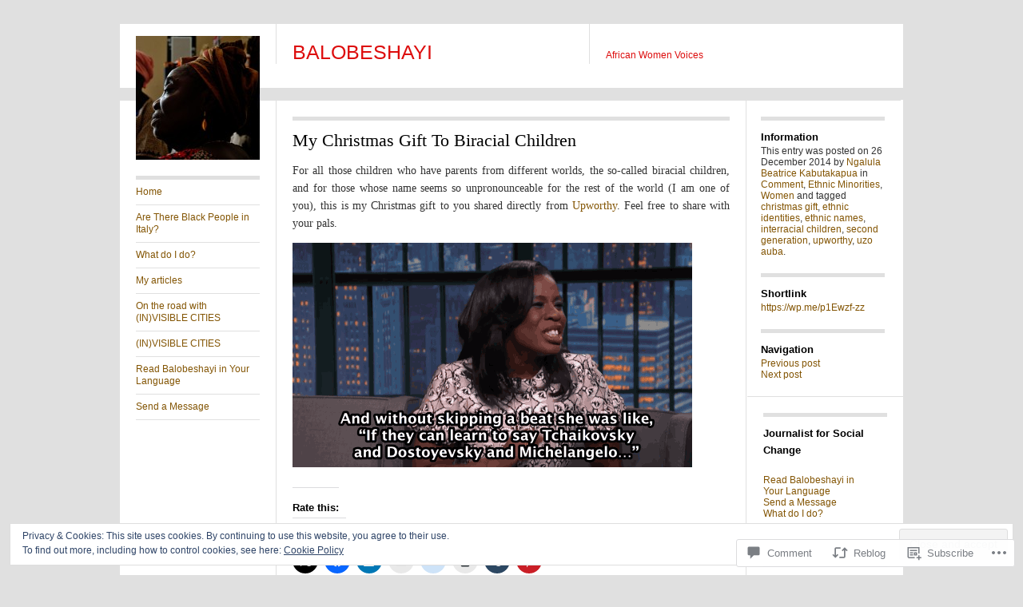

--- FILE ---
content_type: text/html; charset=UTF-8
request_url: https://balobeshayi.com/2014/12/26/my-christmas-gift-to-biracial-children/
body_size: 27498
content:
<!DOCTYPE html>
<!--[if IE 8]>
<html id="ie8" lang="en">
<![endif]-->
<!--[if !(IE 8)]><!-->
<html lang="en">
<!--<![endif]-->
<head>
<meta charset="UTF-8" />
<title>My Christmas Gift To Biracial Children | BALOBESHAYI</title>
<link rel="profile" href="http://gmpg.org/xfn/11" />
<link rel="pingback" href="https://balobeshayi.com/xmlrpc.php" />
<meta name='robots' content='max-image-preview:large' />
<meta name="google-site-verification" content="cT1T1PHsTj55PNtfUga6UqNAboQ2aOpNnLP1nZlK3pc" />

<!-- Async WordPress.com Remote Login -->
<script id="wpcom_remote_login_js">
var wpcom_remote_login_extra_auth = '';
function wpcom_remote_login_remove_dom_node_id( element_id ) {
	var dom_node = document.getElementById( element_id );
	if ( dom_node ) { dom_node.parentNode.removeChild( dom_node ); }
}
function wpcom_remote_login_remove_dom_node_classes( class_name ) {
	var dom_nodes = document.querySelectorAll( '.' + class_name );
	for ( var i = 0; i < dom_nodes.length; i++ ) {
		dom_nodes[ i ].parentNode.removeChild( dom_nodes[ i ] );
	}
}
function wpcom_remote_login_final_cleanup() {
	wpcom_remote_login_remove_dom_node_classes( "wpcom_remote_login_msg" );
	wpcom_remote_login_remove_dom_node_id( "wpcom_remote_login_key" );
	wpcom_remote_login_remove_dom_node_id( "wpcom_remote_login_validate" );
	wpcom_remote_login_remove_dom_node_id( "wpcom_remote_login_js" );
	wpcom_remote_login_remove_dom_node_id( "wpcom_request_access_iframe" );
	wpcom_remote_login_remove_dom_node_id( "wpcom_request_access_styles" );
}

// Watch for messages back from the remote login
window.addEventListener( "message", function( e ) {
	if ( e.origin === "https://r-login.wordpress.com" ) {
		var data = {};
		try {
			data = JSON.parse( e.data );
		} catch( e ) {
			wpcom_remote_login_final_cleanup();
			return;
		}

		if ( data.msg === 'LOGIN' ) {
			// Clean up the login check iframe
			wpcom_remote_login_remove_dom_node_id( "wpcom_remote_login_key" );

			var id_regex = new RegExp( /^[0-9]+$/ );
			var token_regex = new RegExp( /^.*|.*|.*$/ );
			if (
				token_regex.test( data.token )
				&& id_regex.test( data.wpcomid )
			) {
				// We have everything we need to ask for a login
				var script = document.createElement( "script" );
				script.setAttribute( "id", "wpcom_remote_login_validate" );
				script.src = '/remote-login.php?wpcom_remote_login=validate'
					+ '&wpcomid=' + data.wpcomid
					+ '&token=' + encodeURIComponent( data.token )
					+ '&host=' + window.location.protocol
					+ '//' + window.location.hostname
					+ '&postid=2205'
					+ '&is_singular=1';
				document.body.appendChild( script );
			}

			return;
		}

		// Safari ITP, not logged in, so redirect
		if ( data.msg === 'LOGIN-REDIRECT' ) {
			window.location = 'https://wordpress.com/log-in?redirect_to=' + window.location.href;
			return;
		}

		// Safari ITP, storage access failed, remove the request
		if ( data.msg === 'LOGIN-REMOVE' ) {
			var css_zap = 'html { -webkit-transition: margin-top 1s; transition: margin-top 1s; } /* 9001 */ html { margin-top: 0 !important; } * html body { margin-top: 0 !important; } @media screen and ( max-width: 782px ) { html { margin-top: 0 !important; } * html body { margin-top: 0 !important; } }';
			var style_zap = document.createElement( 'style' );
			style_zap.type = 'text/css';
			style_zap.appendChild( document.createTextNode( css_zap ) );
			document.body.appendChild( style_zap );

			var e = document.getElementById( 'wpcom_request_access_iframe' );
			e.parentNode.removeChild( e );

			document.cookie = 'wordpress_com_login_access=denied; path=/; max-age=31536000';

			return;
		}

		// Safari ITP
		if ( data.msg === 'REQUEST_ACCESS' ) {
			console.log( 'request access: safari' );

			// Check ITP iframe enable/disable knob
			if ( wpcom_remote_login_extra_auth !== 'safari_itp_iframe' ) {
				return;
			}

			// If we are in a "private window" there is no ITP.
			var private_window = false;
			try {
				var opendb = window.openDatabase( null, null, null, null );
			} catch( e ) {
				private_window = true;
			}

			if ( private_window ) {
				console.log( 'private window' );
				return;
			}

			var iframe = document.createElement( 'iframe' );
			iframe.id = 'wpcom_request_access_iframe';
			iframe.setAttribute( 'scrolling', 'no' );
			iframe.setAttribute( 'sandbox', 'allow-storage-access-by-user-activation allow-scripts allow-same-origin allow-top-navigation-by-user-activation' );
			iframe.src = 'https://r-login.wordpress.com/remote-login.php?wpcom_remote_login=request_access&origin=' + encodeURIComponent( data.origin ) + '&wpcomid=' + encodeURIComponent( data.wpcomid );

			var css = 'html { -webkit-transition: margin-top 1s; transition: margin-top 1s; } /* 9001 */ html { margin-top: 46px !important; } * html body { margin-top: 46px !important; } @media screen and ( max-width: 660px ) { html { margin-top: 71px !important; } * html body { margin-top: 71px !important; } #wpcom_request_access_iframe { display: block; height: 71px !important; } } #wpcom_request_access_iframe { border: 0px; height: 46px; position: fixed; top: 0; left: 0; width: 100%; min-width: 100%; z-index: 99999; background: #23282d; } ';

			var style = document.createElement( 'style' );
			style.type = 'text/css';
			style.id = 'wpcom_request_access_styles';
			style.appendChild( document.createTextNode( css ) );
			document.body.appendChild( style );

			document.body.appendChild( iframe );
		}

		if ( data.msg === 'DONE' ) {
			wpcom_remote_login_final_cleanup();
		}
	}
}, false );

// Inject the remote login iframe after the page has had a chance to load
// more critical resources
window.addEventListener( "DOMContentLoaded", function( e ) {
	var iframe = document.createElement( "iframe" );
	iframe.style.display = "none";
	iframe.setAttribute( "scrolling", "no" );
	iframe.setAttribute( "id", "wpcom_remote_login_key" );
	iframe.src = "https://r-login.wordpress.com/remote-login.php"
		+ "?wpcom_remote_login=key"
		+ "&origin=aHR0cHM6Ly9iYWxvYmVzaGF5aS5jb20%3D"
		+ "&wpcomid=24434649"
		+ "&time=" + Math.floor( Date.now() / 1000 );
	document.body.appendChild( iframe );
}, false );
</script>
<link rel='dns-prefetch' href='//s0.wp.com' />
<link rel='dns-prefetch' href='//widgets.wp.com' />
<link rel="alternate" type="application/rss+xml" title="BALOBESHAYI &raquo; Feed" href="https://balobeshayi.com/feed/" />
<link rel="alternate" type="application/rss+xml" title="BALOBESHAYI &raquo; Comments Feed" href="https://balobeshayi.com/comments/feed/" />
<link rel="alternate" type="application/rss+xml" title="BALOBESHAYI &raquo; My Christmas Gift To Biracial&nbsp;Children Comments Feed" href="https://balobeshayi.com/2014/12/26/my-christmas-gift-to-biracial-children/feed/" />
	<script type="text/javascript">
		/* <![CDATA[ */
		function addLoadEvent(func) {
			var oldonload = window.onload;
			if (typeof window.onload != 'function') {
				window.onload = func;
			} else {
				window.onload = function () {
					oldonload();
					func();
				}
			}
		}
		/* ]]> */
	</script>
	<link crossorigin='anonymous' rel='stylesheet' id='all-css-0-1' href='/_static/??-eJx9jFEKwjAQRC9kXKqV+iOeJSRLSbPJBndD6O1tpFAQ8WfgMTMPWjGOs2JWSNUUqnPIAi34GVUA69ZyDGjINlBMhayigOhKeHYiJ/gtWFCLdXFnSMw9fKXt/MIu8aaw6Bf9U1KIeIg/1OfP9Bim2/VyH6dhXN5pUk2g&cssminify=yes' type='text/css' media='all' />
<style id='wp-emoji-styles-inline-css'>

	img.wp-smiley, img.emoji {
		display: inline !important;
		border: none !important;
		box-shadow: none !important;
		height: 1em !important;
		width: 1em !important;
		margin: 0 0.07em !important;
		vertical-align: -0.1em !important;
		background: none !important;
		padding: 0 !important;
	}
/*# sourceURL=wp-emoji-styles-inline-css */
</style>
<link crossorigin='anonymous' rel='stylesheet' id='all-css-2-1' href='/wp-content/plugins/gutenberg-core/v22.2.0/build/styles/block-library/style.css?m=1764855221i&cssminify=yes' type='text/css' media='all' />
<style id='wp-block-library-inline-css'>
.has-text-align-justify {
	text-align:justify;
}
.has-text-align-justify{text-align:justify;}

/*# sourceURL=wp-block-library-inline-css */
</style><style id='global-styles-inline-css'>
:root{--wp--preset--aspect-ratio--square: 1;--wp--preset--aspect-ratio--4-3: 4/3;--wp--preset--aspect-ratio--3-4: 3/4;--wp--preset--aspect-ratio--3-2: 3/2;--wp--preset--aspect-ratio--2-3: 2/3;--wp--preset--aspect-ratio--16-9: 16/9;--wp--preset--aspect-ratio--9-16: 9/16;--wp--preset--color--black: #000000;--wp--preset--color--cyan-bluish-gray: #abb8c3;--wp--preset--color--white: #ffffff;--wp--preset--color--pale-pink: #f78da7;--wp--preset--color--vivid-red: #cf2e2e;--wp--preset--color--luminous-vivid-orange: #ff6900;--wp--preset--color--luminous-vivid-amber: #fcb900;--wp--preset--color--light-green-cyan: #7bdcb5;--wp--preset--color--vivid-green-cyan: #00d084;--wp--preset--color--pale-cyan-blue: #8ed1fc;--wp--preset--color--vivid-cyan-blue: #0693e3;--wp--preset--color--vivid-purple: #9b51e0;--wp--preset--gradient--vivid-cyan-blue-to-vivid-purple: linear-gradient(135deg,rgb(6,147,227) 0%,rgb(155,81,224) 100%);--wp--preset--gradient--light-green-cyan-to-vivid-green-cyan: linear-gradient(135deg,rgb(122,220,180) 0%,rgb(0,208,130) 100%);--wp--preset--gradient--luminous-vivid-amber-to-luminous-vivid-orange: linear-gradient(135deg,rgb(252,185,0) 0%,rgb(255,105,0) 100%);--wp--preset--gradient--luminous-vivid-orange-to-vivid-red: linear-gradient(135deg,rgb(255,105,0) 0%,rgb(207,46,46) 100%);--wp--preset--gradient--very-light-gray-to-cyan-bluish-gray: linear-gradient(135deg,rgb(238,238,238) 0%,rgb(169,184,195) 100%);--wp--preset--gradient--cool-to-warm-spectrum: linear-gradient(135deg,rgb(74,234,220) 0%,rgb(151,120,209) 20%,rgb(207,42,186) 40%,rgb(238,44,130) 60%,rgb(251,105,98) 80%,rgb(254,248,76) 100%);--wp--preset--gradient--blush-light-purple: linear-gradient(135deg,rgb(255,206,236) 0%,rgb(152,150,240) 100%);--wp--preset--gradient--blush-bordeaux: linear-gradient(135deg,rgb(254,205,165) 0%,rgb(254,45,45) 50%,rgb(107,0,62) 100%);--wp--preset--gradient--luminous-dusk: linear-gradient(135deg,rgb(255,203,112) 0%,rgb(199,81,192) 50%,rgb(65,88,208) 100%);--wp--preset--gradient--pale-ocean: linear-gradient(135deg,rgb(255,245,203) 0%,rgb(182,227,212) 50%,rgb(51,167,181) 100%);--wp--preset--gradient--electric-grass: linear-gradient(135deg,rgb(202,248,128) 0%,rgb(113,206,126) 100%);--wp--preset--gradient--midnight: linear-gradient(135deg,rgb(2,3,129) 0%,rgb(40,116,252) 100%);--wp--preset--font-size--small: 13px;--wp--preset--font-size--medium: 20px;--wp--preset--font-size--large: 36px;--wp--preset--font-size--x-large: 42px;--wp--preset--font-family--albert-sans: 'Albert Sans', sans-serif;--wp--preset--font-family--alegreya: Alegreya, serif;--wp--preset--font-family--arvo: Arvo, serif;--wp--preset--font-family--bodoni-moda: 'Bodoni Moda', serif;--wp--preset--font-family--bricolage-grotesque: 'Bricolage Grotesque', sans-serif;--wp--preset--font-family--cabin: Cabin, sans-serif;--wp--preset--font-family--chivo: Chivo, sans-serif;--wp--preset--font-family--commissioner: Commissioner, sans-serif;--wp--preset--font-family--cormorant: Cormorant, serif;--wp--preset--font-family--courier-prime: 'Courier Prime', monospace;--wp--preset--font-family--crimson-pro: 'Crimson Pro', serif;--wp--preset--font-family--dm-mono: 'DM Mono', monospace;--wp--preset--font-family--dm-sans: 'DM Sans', sans-serif;--wp--preset--font-family--dm-serif-display: 'DM Serif Display', serif;--wp--preset--font-family--domine: Domine, serif;--wp--preset--font-family--eb-garamond: 'EB Garamond', serif;--wp--preset--font-family--epilogue: Epilogue, sans-serif;--wp--preset--font-family--fahkwang: Fahkwang, sans-serif;--wp--preset--font-family--figtree: Figtree, sans-serif;--wp--preset--font-family--fira-sans: 'Fira Sans', sans-serif;--wp--preset--font-family--fjalla-one: 'Fjalla One', sans-serif;--wp--preset--font-family--fraunces: Fraunces, serif;--wp--preset--font-family--gabarito: Gabarito, system-ui;--wp--preset--font-family--ibm-plex-mono: 'IBM Plex Mono', monospace;--wp--preset--font-family--ibm-plex-sans: 'IBM Plex Sans', sans-serif;--wp--preset--font-family--ibarra-real-nova: 'Ibarra Real Nova', serif;--wp--preset--font-family--instrument-serif: 'Instrument Serif', serif;--wp--preset--font-family--inter: Inter, sans-serif;--wp--preset--font-family--josefin-sans: 'Josefin Sans', sans-serif;--wp--preset--font-family--jost: Jost, sans-serif;--wp--preset--font-family--libre-baskerville: 'Libre Baskerville', serif;--wp--preset--font-family--libre-franklin: 'Libre Franklin', sans-serif;--wp--preset--font-family--literata: Literata, serif;--wp--preset--font-family--lora: Lora, serif;--wp--preset--font-family--merriweather: Merriweather, serif;--wp--preset--font-family--montserrat: Montserrat, sans-serif;--wp--preset--font-family--newsreader: Newsreader, serif;--wp--preset--font-family--noto-sans-mono: 'Noto Sans Mono', sans-serif;--wp--preset--font-family--nunito: Nunito, sans-serif;--wp--preset--font-family--open-sans: 'Open Sans', sans-serif;--wp--preset--font-family--overpass: Overpass, sans-serif;--wp--preset--font-family--pt-serif: 'PT Serif', serif;--wp--preset--font-family--petrona: Petrona, serif;--wp--preset--font-family--piazzolla: Piazzolla, serif;--wp--preset--font-family--playfair-display: 'Playfair Display', serif;--wp--preset--font-family--plus-jakarta-sans: 'Plus Jakarta Sans', sans-serif;--wp--preset--font-family--poppins: Poppins, sans-serif;--wp--preset--font-family--raleway: Raleway, sans-serif;--wp--preset--font-family--roboto: Roboto, sans-serif;--wp--preset--font-family--roboto-slab: 'Roboto Slab', serif;--wp--preset--font-family--rubik: Rubik, sans-serif;--wp--preset--font-family--rufina: Rufina, serif;--wp--preset--font-family--sora: Sora, sans-serif;--wp--preset--font-family--source-sans-3: 'Source Sans 3', sans-serif;--wp--preset--font-family--source-serif-4: 'Source Serif 4', serif;--wp--preset--font-family--space-mono: 'Space Mono', monospace;--wp--preset--font-family--syne: Syne, sans-serif;--wp--preset--font-family--texturina: Texturina, serif;--wp--preset--font-family--urbanist: Urbanist, sans-serif;--wp--preset--font-family--work-sans: 'Work Sans', sans-serif;--wp--preset--spacing--20: 0.44rem;--wp--preset--spacing--30: 0.67rem;--wp--preset--spacing--40: 1rem;--wp--preset--spacing--50: 1.5rem;--wp--preset--spacing--60: 2.25rem;--wp--preset--spacing--70: 3.38rem;--wp--preset--spacing--80: 5.06rem;--wp--preset--shadow--natural: 6px 6px 9px rgba(0, 0, 0, 0.2);--wp--preset--shadow--deep: 12px 12px 50px rgba(0, 0, 0, 0.4);--wp--preset--shadow--sharp: 6px 6px 0px rgba(0, 0, 0, 0.2);--wp--preset--shadow--outlined: 6px 6px 0px -3px rgb(255, 255, 255), 6px 6px rgb(0, 0, 0);--wp--preset--shadow--crisp: 6px 6px 0px rgb(0, 0, 0);}:where(.is-layout-flex){gap: 0.5em;}:where(.is-layout-grid){gap: 0.5em;}body .is-layout-flex{display: flex;}.is-layout-flex{flex-wrap: wrap;align-items: center;}.is-layout-flex > :is(*, div){margin: 0;}body .is-layout-grid{display: grid;}.is-layout-grid > :is(*, div){margin: 0;}:where(.wp-block-columns.is-layout-flex){gap: 2em;}:where(.wp-block-columns.is-layout-grid){gap: 2em;}:where(.wp-block-post-template.is-layout-flex){gap: 1.25em;}:where(.wp-block-post-template.is-layout-grid){gap: 1.25em;}.has-black-color{color: var(--wp--preset--color--black) !important;}.has-cyan-bluish-gray-color{color: var(--wp--preset--color--cyan-bluish-gray) !important;}.has-white-color{color: var(--wp--preset--color--white) !important;}.has-pale-pink-color{color: var(--wp--preset--color--pale-pink) !important;}.has-vivid-red-color{color: var(--wp--preset--color--vivid-red) !important;}.has-luminous-vivid-orange-color{color: var(--wp--preset--color--luminous-vivid-orange) !important;}.has-luminous-vivid-amber-color{color: var(--wp--preset--color--luminous-vivid-amber) !important;}.has-light-green-cyan-color{color: var(--wp--preset--color--light-green-cyan) !important;}.has-vivid-green-cyan-color{color: var(--wp--preset--color--vivid-green-cyan) !important;}.has-pale-cyan-blue-color{color: var(--wp--preset--color--pale-cyan-blue) !important;}.has-vivid-cyan-blue-color{color: var(--wp--preset--color--vivid-cyan-blue) !important;}.has-vivid-purple-color{color: var(--wp--preset--color--vivid-purple) !important;}.has-black-background-color{background-color: var(--wp--preset--color--black) !important;}.has-cyan-bluish-gray-background-color{background-color: var(--wp--preset--color--cyan-bluish-gray) !important;}.has-white-background-color{background-color: var(--wp--preset--color--white) !important;}.has-pale-pink-background-color{background-color: var(--wp--preset--color--pale-pink) !important;}.has-vivid-red-background-color{background-color: var(--wp--preset--color--vivid-red) !important;}.has-luminous-vivid-orange-background-color{background-color: var(--wp--preset--color--luminous-vivid-orange) !important;}.has-luminous-vivid-amber-background-color{background-color: var(--wp--preset--color--luminous-vivid-amber) !important;}.has-light-green-cyan-background-color{background-color: var(--wp--preset--color--light-green-cyan) !important;}.has-vivid-green-cyan-background-color{background-color: var(--wp--preset--color--vivid-green-cyan) !important;}.has-pale-cyan-blue-background-color{background-color: var(--wp--preset--color--pale-cyan-blue) !important;}.has-vivid-cyan-blue-background-color{background-color: var(--wp--preset--color--vivid-cyan-blue) !important;}.has-vivid-purple-background-color{background-color: var(--wp--preset--color--vivid-purple) !important;}.has-black-border-color{border-color: var(--wp--preset--color--black) !important;}.has-cyan-bluish-gray-border-color{border-color: var(--wp--preset--color--cyan-bluish-gray) !important;}.has-white-border-color{border-color: var(--wp--preset--color--white) !important;}.has-pale-pink-border-color{border-color: var(--wp--preset--color--pale-pink) !important;}.has-vivid-red-border-color{border-color: var(--wp--preset--color--vivid-red) !important;}.has-luminous-vivid-orange-border-color{border-color: var(--wp--preset--color--luminous-vivid-orange) !important;}.has-luminous-vivid-amber-border-color{border-color: var(--wp--preset--color--luminous-vivid-amber) !important;}.has-light-green-cyan-border-color{border-color: var(--wp--preset--color--light-green-cyan) !important;}.has-vivid-green-cyan-border-color{border-color: var(--wp--preset--color--vivid-green-cyan) !important;}.has-pale-cyan-blue-border-color{border-color: var(--wp--preset--color--pale-cyan-blue) !important;}.has-vivid-cyan-blue-border-color{border-color: var(--wp--preset--color--vivid-cyan-blue) !important;}.has-vivid-purple-border-color{border-color: var(--wp--preset--color--vivid-purple) !important;}.has-vivid-cyan-blue-to-vivid-purple-gradient-background{background: var(--wp--preset--gradient--vivid-cyan-blue-to-vivid-purple) !important;}.has-light-green-cyan-to-vivid-green-cyan-gradient-background{background: var(--wp--preset--gradient--light-green-cyan-to-vivid-green-cyan) !important;}.has-luminous-vivid-amber-to-luminous-vivid-orange-gradient-background{background: var(--wp--preset--gradient--luminous-vivid-amber-to-luminous-vivid-orange) !important;}.has-luminous-vivid-orange-to-vivid-red-gradient-background{background: var(--wp--preset--gradient--luminous-vivid-orange-to-vivid-red) !important;}.has-very-light-gray-to-cyan-bluish-gray-gradient-background{background: var(--wp--preset--gradient--very-light-gray-to-cyan-bluish-gray) !important;}.has-cool-to-warm-spectrum-gradient-background{background: var(--wp--preset--gradient--cool-to-warm-spectrum) !important;}.has-blush-light-purple-gradient-background{background: var(--wp--preset--gradient--blush-light-purple) !important;}.has-blush-bordeaux-gradient-background{background: var(--wp--preset--gradient--blush-bordeaux) !important;}.has-luminous-dusk-gradient-background{background: var(--wp--preset--gradient--luminous-dusk) !important;}.has-pale-ocean-gradient-background{background: var(--wp--preset--gradient--pale-ocean) !important;}.has-electric-grass-gradient-background{background: var(--wp--preset--gradient--electric-grass) !important;}.has-midnight-gradient-background{background: var(--wp--preset--gradient--midnight) !important;}.has-small-font-size{font-size: var(--wp--preset--font-size--small) !important;}.has-medium-font-size{font-size: var(--wp--preset--font-size--medium) !important;}.has-large-font-size{font-size: var(--wp--preset--font-size--large) !important;}.has-x-large-font-size{font-size: var(--wp--preset--font-size--x-large) !important;}.has-albert-sans-font-family{font-family: var(--wp--preset--font-family--albert-sans) !important;}.has-alegreya-font-family{font-family: var(--wp--preset--font-family--alegreya) !important;}.has-arvo-font-family{font-family: var(--wp--preset--font-family--arvo) !important;}.has-bodoni-moda-font-family{font-family: var(--wp--preset--font-family--bodoni-moda) !important;}.has-bricolage-grotesque-font-family{font-family: var(--wp--preset--font-family--bricolage-grotesque) !important;}.has-cabin-font-family{font-family: var(--wp--preset--font-family--cabin) !important;}.has-chivo-font-family{font-family: var(--wp--preset--font-family--chivo) !important;}.has-commissioner-font-family{font-family: var(--wp--preset--font-family--commissioner) !important;}.has-cormorant-font-family{font-family: var(--wp--preset--font-family--cormorant) !important;}.has-courier-prime-font-family{font-family: var(--wp--preset--font-family--courier-prime) !important;}.has-crimson-pro-font-family{font-family: var(--wp--preset--font-family--crimson-pro) !important;}.has-dm-mono-font-family{font-family: var(--wp--preset--font-family--dm-mono) !important;}.has-dm-sans-font-family{font-family: var(--wp--preset--font-family--dm-sans) !important;}.has-dm-serif-display-font-family{font-family: var(--wp--preset--font-family--dm-serif-display) !important;}.has-domine-font-family{font-family: var(--wp--preset--font-family--domine) !important;}.has-eb-garamond-font-family{font-family: var(--wp--preset--font-family--eb-garamond) !important;}.has-epilogue-font-family{font-family: var(--wp--preset--font-family--epilogue) !important;}.has-fahkwang-font-family{font-family: var(--wp--preset--font-family--fahkwang) !important;}.has-figtree-font-family{font-family: var(--wp--preset--font-family--figtree) !important;}.has-fira-sans-font-family{font-family: var(--wp--preset--font-family--fira-sans) !important;}.has-fjalla-one-font-family{font-family: var(--wp--preset--font-family--fjalla-one) !important;}.has-fraunces-font-family{font-family: var(--wp--preset--font-family--fraunces) !important;}.has-gabarito-font-family{font-family: var(--wp--preset--font-family--gabarito) !important;}.has-ibm-plex-mono-font-family{font-family: var(--wp--preset--font-family--ibm-plex-mono) !important;}.has-ibm-plex-sans-font-family{font-family: var(--wp--preset--font-family--ibm-plex-sans) !important;}.has-ibarra-real-nova-font-family{font-family: var(--wp--preset--font-family--ibarra-real-nova) !important;}.has-instrument-serif-font-family{font-family: var(--wp--preset--font-family--instrument-serif) !important;}.has-inter-font-family{font-family: var(--wp--preset--font-family--inter) !important;}.has-josefin-sans-font-family{font-family: var(--wp--preset--font-family--josefin-sans) !important;}.has-jost-font-family{font-family: var(--wp--preset--font-family--jost) !important;}.has-libre-baskerville-font-family{font-family: var(--wp--preset--font-family--libre-baskerville) !important;}.has-libre-franklin-font-family{font-family: var(--wp--preset--font-family--libre-franklin) !important;}.has-literata-font-family{font-family: var(--wp--preset--font-family--literata) !important;}.has-lora-font-family{font-family: var(--wp--preset--font-family--lora) !important;}.has-merriweather-font-family{font-family: var(--wp--preset--font-family--merriweather) !important;}.has-montserrat-font-family{font-family: var(--wp--preset--font-family--montserrat) !important;}.has-newsreader-font-family{font-family: var(--wp--preset--font-family--newsreader) !important;}.has-noto-sans-mono-font-family{font-family: var(--wp--preset--font-family--noto-sans-mono) !important;}.has-nunito-font-family{font-family: var(--wp--preset--font-family--nunito) !important;}.has-open-sans-font-family{font-family: var(--wp--preset--font-family--open-sans) !important;}.has-overpass-font-family{font-family: var(--wp--preset--font-family--overpass) !important;}.has-pt-serif-font-family{font-family: var(--wp--preset--font-family--pt-serif) !important;}.has-petrona-font-family{font-family: var(--wp--preset--font-family--petrona) !important;}.has-piazzolla-font-family{font-family: var(--wp--preset--font-family--piazzolla) !important;}.has-playfair-display-font-family{font-family: var(--wp--preset--font-family--playfair-display) !important;}.has-plus-jakarta-sans-font-family{font-family: var(--wp--preset--font-family--plus-jakarta-sans) !important;}.has-poppins-font-family{font-family: var(--wp--preset--font-family--poppins) !important;}.has-raleway-font-family{font-family: var(--wp--preset--font-family--raleway) !important;}.has-roboto-font-family{font-family: var(--wp--preset--font-family--roboto) !important;}.has-roboto-slab-font-family{font-family: var(--wp--preset--font-family--roboto-slab) !important;}.has-rubik-font-family{font-family: var(--wp--preset--font-family--rubik) !important;}.has-rufina-font-family{font-family: var(--wp--preset--font-family--rufina) !important;}.has-sora-font-family{font-family: var(--wp--preset--font-family--sora) !important;}.has-source-sans-3-font-family{font-family: var(--wp--preset--font-family--source-sans-3) !important;}.has-source-serif-4-font-family{font-family: var(--wp--preset--font-family--source-serif-4) !important;}.has-space-mono-font-family{font-family: var(--wp--preset--font-family--space-mono) !important;}.has-syne-font-family{font-family: var(--wp--preset--font-family--syne) !important;}.has-texturina-font-family{font-family: var(--wp--preset--font-family--texturina) !important;}.has-urbanist-font-family{font-family: var(--wp--preset--font-family--urbanist) !important;}.has-work-sans-font-family{font-family: var(--wp--preset--font-family--work-sans) !important;}
/*# sourceURL=global-styles-inline-css */
</style>

<style id='classic-theme-styles-inline-css'>
/*! This file is auto-generated */
.wp-block-button__link{color:#fff;background-color:#32373c;border-radius:9999px;box-shadow:none;text-decoration:none;padding:calc(.667em + 2px) calc(1.333em + 2px);font-size:1.125em}.wp-block-file__button{background:#32373c;color:#fff;text-decoration:none}
/*# sourceURL=/wp-includes/css/classic-themes.min.css */
</style>
<link crossorigin='anonymous' rel='stylesheet' id='all-css-4-1' href='/_static/??-eJx9j8EOwjAIhl/IyvTgvBgfxXQtmZ2jbQrdfHxZll3U7ELgh48fYM7GpSgYBaiaPNY+RAaXCqpO2QroBKEPFkckHTs65gP8x+bgexTFecuN4HsfyWpjui4XZDYaKVQy8lQv3uMGlGzdy6i0rlgbQCnFrfmYMPpUwFZJZEWC+8GAi4OuhtHDhKVTaxWXN/m7Xo650+3UXprm3J6a6/ABpBt3RQ==&cssminify=yes' type='text/css' media='all' />
<link rel='stylesheet' id='verbum-gutenberg-css-css' href='https://widgets.wp.com/verbum-block-editor/block-editor.css?ver=1738686361' media='all' />
<link crossorigin='anonymous' rel='stylesheet' id='all-css-6-1' href='/_static/??-eJyFi0EKAjEMAD9kDEsXxYP4lrbEGkmb0rQs+3tXvCiC3mZgBpcKUUun0rHfKJNhHQFthNECe7S+Cu2j2Q7/lFziq4alRs1fTx5QZSQuho2CaNow4Va96a8pkYJo9J21fAhcxXN7rpd8no7zdDg5N7v7A7cTUVA=&cssminify=yes' type='text/css' media='all' />
<link crossorigin='anonymous' rel='stylesheet' id='print-css-7-1' href='/wp-content/mu-plugins/global-print/global-print.css?m=1465851035i&cssminify=yes' type='text/css' media='print' />
<style id='jetpack-global-styles-frontend-style-inline-css'>
:root { --font-headings: unset; --font-base: unset; --font-headings-default: -apple-system,BlinkMacSystemFont,"Segoe UI",Roboto,Oxygen-Sans,Ubuntu,Cantarell,"Helvetica Neue",sans-serif; --font-base-default: -apple-system,BlinkMacSystemFont,"Segoe UI",Roboto,Oxygen-Sans,Ubuntu,Cantarell,"Helvetica Neue",sans-serif;}
/*# sourceURL=jetpack-global-styles-frontend-style-inline-css */
</style>
<link crossorigin='anonymous' rel='stylesheet' id='all-css-10-1' href='/_static/??-eJyNjcEKwjAQRH/IuFQj9SJ+isRsSLZusqWbUPx7W+lFBPEyzMDMPJhH46XUUCrkZkZukYrCEOro/GPLkEVWwcZBQZObAjrE59tSiXuvuoP/n25UPKh4cmxYouhH+HqrKeSFmyxElrvjX7iZMIaqsFQ2b+JEaFxBw6R13V7zpetPx8PZ9p0dXpQMX7Y=&cssminify=yes' type='text/css' media='all' />
<script type="text/javascript" id="jetpack_related-posts-js-extra">
/* <![CDATA[ */
var related_posts_js_options = {"post_heading":"h4"};
//# sourceURL=jetpack_related-posts-js-extra
/* ]]> */
</script>
<script type="text/javascript" id="wpcom-actionbar-placeholder-js-extra">
/* <![CDATA[ */
var actionbardata = {"siteID":"24434649","postID":"2205","siteURL":"https://balobeshayi.com","xhrURL":"https://balobeshayi.com/wp-admin/admin-ajax.php","nonce":"254b6b84e8","isLoggedIn":"","statusMessage":"","subsEmailDefault":"instantly","proxyScriptUrl":"https://s0.wp.com/wp-content/js/wpcom-proxy-request.js?m=1513050504i&amp;ver=20211021","shortlink":"https://wp.me/p1Ewzf-zz","i18n":{"followedText":"New posts from this site will now appear in your \u003Ca href=\"https://wordpress.com/reader\"\u003EReader\u003C/a\u003E","foldBar":"Collapse this bar","unfoldBar":"Expand this bar","shortLinkCopied":"Shortlink copied to clipboard."}};
//# sourceURL=wpcom-actionbar-placeholder-js-extra
/* ]]> */
</script>
<script type="text/javascript" id="jetpack-mu-wpcom-settings-js-before">
/* <![CDATA[ */
var JETPACK_MU_WPCOM_SETTINGS = {"assetsUrl":"https://s0.wp.com/wp-content/mu-plugins/jetpack-mu-wpcom-plugin/moon/jetpack_vendor/automattic/jetpack-mu-wpcom/src/build/"};
//# sourceURL=jetpack-mu-wpcom-settings-js-before
/* ]]> */
</script>
<script crossorigin='anonymous' type='text/javascript'  src='/_static/??-eJx1j10KwjAQhC/kdmuh+iQeRdIkhMRkN+bH2tvbYpUK+jQMM3zD4BhBMhVNBUOF6KuxlNHpEoW8rh4DM+HFksShWq8waS+KVhA5l/ztmmCpcXmHG7CbO75ATPyY3tkM81XpvITuVnWaVtkC/pYgWJPm0V9rg2fzOTJyUkJlkF7k/ALJEPHeLQLEBEbFNCPO4bQ/9n3bHrqud0+pPGch'></script>
<script type="text/javascript" id="rlt-proxy-js-after">
/* <![CDATA[ */
	rltInitialize( {"token":null,"iframeOrigins":["https:\/\/widgets.wp.com"]} );
//# sourceURL=rlt-proxy-js-after
/* ]]> */
</script>
<link rel="EditURI" type="application/rsd+xml" title="RSD" href="https://kabutakapuangalula.wordpress.com/xmlrpc.php?rsd" />
<meta name="generator" content="WordPress.com" />
<link rel="canonical" href="https://balobeshayi.com/2014/12/26/my-christmas-gift-to-biracial-children/" />
<link rel='shortlink' href='https://wp.me/p1Ewzf-zz' />
<link rel="alternate" type="application/json+oembed" href="https://public-api.wordpress.com/oembed/?format=json&amp;url=https%3A%2F%2Fbalobeshayi.com%2F2014%2F12%2F26%2Fmy-christmas-gift-to-biracial-children%2F&amp;for=wpcom-auto-discovery" /><link rel="alternate" type="application/xml+oembed" href="https://public-api.wordpress.com/oembed/?format=xml&amp;url=https%3A%2F%2Fbalobeshayi.com%2F2014%2F12%2F26%2Fmy-christmas-gift-to-biracial-children%2F&amp;for=wpcom-auto-discovery" />
<!-- Jetpack Open Graph Tags -->
<meta property="og:type" content="article" />
<meta property="og:title" content="My Christmas Gift To Biracial Children" />
<meta property="og:url" content="https://balobeshayi.com/2014/12/26/my-christmas-gift-to-biracial-children/" />
<meta property="og:description" content="For all those children who have parents from different worlds, the so-called biracial children, and for those whose name seems so unpronounceable for the rest of the world (I am one of you), this i…" />
<meta property="article:published_time" content="2014-12-26T14:40:29+00:00" />
<meta property="article:modified_time" content="2014-12-25T23:45:04+00:00" />
<meta property="og:site_name" content="BALOBESHAYI" />
<meta property="og:image" content="https://balobeshayi.com/wp-content/uploads/2014/01/360_biracial_0218.jpg" />
<meta property="og:image:width" content="360" />
<meta property="og:image:height" content="235" />
<meta property="og:image:alt" content="" />
<meta property="og:locale" content="en_US" />
<meta property="article:publisher" content="https://www.facebook.com/WordPresscom" />
<meta name="twitter:creator" content="@Kabutakapua" />
<meta name="twitter:site" content="@Kabutakapua" />
<meta name="twitter:text:title" content="My Christmas Gift To Biracial&nbsp;Children" />
<meta name="twitter:image" content="https://balobeshayi.com/wp-content/uploads/2014/01/360_biracial_0218.jpg?w=640" />
<meta name="twitter:card" content="summary_large_image" />

<!-- End Jetpack Open Graph Tags -->
<link rel="shortcut icon" type="image/x-icon" href="https://secure.gravatar.com/blavatar/a267d298941ba475cef2aff03b6647b849739e247f0c90e516673b544845bf0c?s=32" sizes="16x16" />
<link rel="icon" type="image/x-icon" href="https://secure.gravatar.com/blavatar/a267d298941ba475cef2aff03b6647b849739e247f0c90e516673b544845bf0c?s=32" sizes="16x16" />
<link rel="apple-touch-icon" href="https://secure.gravatar.com/blavatar/a267d298941ba475cef2aff03b6647b849739e247f0c90e516673b544845bf0c?s=114" />
<link rel='openid.server' href='https://balobeshayi.com/?openidserver=1' />
<link rel='openid.delegate' href='https://balobeshayi.com/' />
<link rel="search" type="application/opensearchdescription+xml" href="https://balobeshayi.com/osd.xml" title="BALOBESHAYI" />
<link rel="search" type="application/opensearchdescription+xml" href="https://s1.wp.com/opensearch.xml" title="WordPress.com" />
		<style type="text/css">
			.recentcomments a {
				display: inline !important;
				padding: 0 !important;
				margin: 0 !important;
			}

			table.recentcommentsavatartop img.avatar, table.recentcommentsavatarend img.avatar {
				border: 0px;
				margin: 0;
			}

			table.recentcommentsavatartop a, table.recentcommentsavatarend a {
				border: 0px !important;
				background-color: transparent !important;
			}

			td.recentcommentsavatarend, td.recentcommentsavatartop {
				padding: 0px 0px 1px 0px;
				margin: 0px;
			}

			td.recentcommentstextend {
				border: none !important;
				padding: 0px 0px 2px 10px;
			}

			.rtl td.recentcommentstextend {
				padding: 0px 10px 2px 0px;
			}

			td.recentcommentstexttop {
				border: none;
				padding: 0px 0px 0px 10px;
			}

			.rtl td.recentcommentstexttop {
				padding: 0px 10px 0px 0px;
			}
		</style>
		<meta name="description" content="For all those children who have parents from different worlds, the so-called biracial children, and for those whose name seems so unpronounceable for the rest of the world (I am one of you), this is my Christmas gift to you shared directly from Upworthy. Feel free to share with your pals." />
	<style type="text/css">
	#site-title a,
	#site-description {
		color: #dd0d0d !important;
	}
	</style>
		<script type="text/javascript">

			window.doNotSellCallback = function() {

				var linkElements = [
					'a[href="https://wordpress.com/?ref=footer_blog"]',
					'a[href="https://wordpress.com/?ref=footer_website"]',
					'a[href="https://wordpress.com/?ref=vertical_footer"]',
					'a[href^="https://wordpress.com/?ref=footer_segment_"]',
				].join(',');

				var dnsLink = document.createElement( 'a' );
				dnsLink.href = 'https://wordpress.com/advertising-program-optout/';
				dnsLink.classList.add( 'do-not-sell-link' );
				dnsLink.rel = 'nofollow';
				dnsLink.style.marginLeft = '0.5em';
				dnsLink.textContent = 'Do Not Sell or Share My Personal Information';

				var creditLinks = document.querySelectorAll( linkElements );

				if ( 0 === creditLinks.length ) {
					return false;
				}

				Array.prototype.forEach.call( creditLinks, function( el ) {
					el.insertAdjacentElement( 'afterend', dnsLink );
				});

				return true;
			};

		</script>
		<script type="text/javascript">
	window.google_analytics_uacct = "UA-52447-2";
</script>

<script type="text/javascript">
	var _gaq = _gaq || [];
	_gaq.push(['_setAccount', 'UA-52447-2']);
	_gaq.push(['_gat._anonymizeIp']);
	_gaq.push(['_setDomainName', 'none']);
	_gaq.push(['_setAllowLinker', true]);
	_gaq.push(['_initData']);
	_gaq.push(['_trackPageview']);

	(function() {
		var ga = document.createElement('script'); ga.type = 'text/javascript'; ga.async = true;
		ga.src = ('https:' == document.location.protocol ? 'https://ssl' : 'http://www') + '.google-analytics.com/ga.js';
		(document.getElementsByTagName('head')[0] || document.getElementsByTagName('body')[0]).appendChild(ga);
	})();
</script>
<link crossorigin='anonymous' rel='stylesheet' id='all-css-0-3' href='/_static/??-eJyNjEEKwkAMAD/kNtSixYP4FLG7oaTuJsEklP7eCl68eZuBYWDVlIUd2aFF0hozscGCro/8/Do0EYY7cYYpqBawmCy/SJ1kj3+sa8RdNjvA/+cmJSoarFRmdAMXTSq2k/lW8bO7tWs/nobLeB764/IGEs9EfQ==&cssminify=yes' type='text/css' media='all' />
</head>
<body class="wp-singular post-template-default single single-post postid-2205 single-format-standard wp-theme-pubsuburbia customizer-styles-applied jetpack-reblog-enabled">
<div id="wrapper">
	<div class="header clear">
		<div class="space">
							<a href="https://balobeshayi.com/" title="BALOBESHAYI">
					<img src="https://balobeshayi.com/wp-content/uploads/2013/08/cropped-ngalula-beatrice-kabutakapua_invisible-cities.jpg" width="155" height="155" id="header-image" alt="" />
				</a>
					</div><!-- #space -->

		<h1 id="site-title"><a href="https://balobeshayi.com/" title="BALOBESHAYI" rel="home">BALOBESHAYI</a></h1>

		<div class="desc">
			<p id="site-description">African Women Voices</p>
		</div><!-- #desc -->

	</div><!-- #header -->

	<div class="middle clear">
		<div id="access">
			<div class="logo-fix"></div>
			
			<div class="menu-im-involved-in-container"><ul id="menu-im-involved-in" class="menu"><li id="menu-item-2018" class="menu-item menu-item-type-custom menu-item-object-custom menu-item-home menu-item-2018"><a href="https://balobeshayi.com/">Home</a></li>
<li id="menu-item-2017" class="menu-item menu-item-type-taxonomy menu-item-object-category menu-item-2017"><a href="https://balobeshayi.com/category/are-there-black-people-in-italy/">Are There Black People in Italy?</a></li>
<li id="menu-item-2020" class="menu-item menu-item-type-post_type menu-item-object-page menu-item-2020"><a href="https://balobeshayi.com/freelance-journalist-kabutakapua-beatrice/">What do I do?</a></li>
<li id="menu-item-2526" class="menu-item menu-item-type-taxonomy menu-item-object-category menu-item-2526"><a href="https://balobeshayi.com/category/my-articles/">My articles</a></li>
<li id="menu-item-2247" class="menu-item menu-item-type-taxonomy menu-item-object-category menu-item-2247"><a href="https://balobeshayi.com/category/on-the-road-with-invisible-cities/">On the road with (IN)VISIBLE CITIES</a></li>
<li id="menu-item-2246" class="menu-item menu-item-type-custom menu-item-object-custom menu-item-2246"><a href="http://www.invisiblecities.us">(IN)VISIBLE CITIES</a></li>
<li id="menu-item-2021" class="menu-item menu-item-type-post_type menu-item-object-page menu-item-2021"><a href="https://balobeshayi.com/how-to-translate-blog-in-your-language/">Read Balobeshayi in Your Language</a></li>
<li id="menu-item-2019" class="menu-item menu-item-type-post_type menu-item-object-page menu-item-2019"><a href="https://balobeshayi.com/balobeshayi-contact/">Send a Message</a></li>
</ul></div>		</div>
	<div id="post-2205" class="post-2205 post type-post status-publish format-standard has-post-thumbnail hentry category-comment category-ethnic-minorities category-women-2 tag-christmas-gift tag-ethnic-identities tag-ethnic-names tag-interracial-children tag-second-generation tag-upworthy tag-uzo-auba">
		<div id="single">
			<h1 class="entry-title">My Christmas Gift To Biracial&nbsp;Children</h1>
			<p style="text-align:justify;">For all those children who have parents from different worlds, the so-called biracial children, and for those whose name seems so unpronounceable for the rest of the world (I am one of you), this is my Christmas gift to you shared directly from <a href="www.upworthy.com/the-perfect-response-for-kids-with-hard-to-pronounce-ethnic-names" target="_blank">Upworthy</a>. Feel free to share with your pals.</p>
<p style="text-align:justify;"><span id="more-2205"></span></p>
<p><img src="https://i0.wp.com/i.imgur.com/BVTGYOt.gif" alt="https://i0.wp.com/i.imgur.com/BVTGYOt.gif" /></p>
<div id="atatags-244346495-695fca53d16ca">
		<script type="text/javascript">
			__ATA = window.__ATA || {};
			__ATA.cmd = window.__ATA.cmd || [];
			__ATA.cmd.push(function() {
				__ATA.initVideoSlot('atatags-244346495-695fca53d16ca', {
					sectionId: '244346495',
					format: 'inread'
				});
			});
		</script>
	</div><div id="jp-post-flair" class="sharedaddy sd-rating-enabled sd-like-enabled sd-sharing-enabled"><div class="sd-block sd-rating"><h3 class="sd-title">Rate this:</h3><div class="cs-rating pd-rating" id="pd_rating_holder_5955048_post_2205"></div></div><div class="sharedaddy sd-sharing-enabled"><div class="robots-nocontent sd-block sd-social sd-social-icon sd-sharing"><h3 class="sd-title">Share this:</h3><div class="sd-content"><ul><li class="share-twitter"><a rel="nofollow noopener noreferrer"
				data-shared="sharing-twitter-2205"
				class="share-twitter sd-button share-icon no-text"
				href="https://balobeshayi.com/2014/12/26/my-christmas-gift-to-biracial-children/?share=twitter"
				target="_blank"
				aria-labelledby="sharing-twitter-2205"
				>
				<span id="sharing-twitter-2205" hidden>Click to share on X (Opens in new window)</span>
				<span>X</span>
			</a></li><li class="share-facebook"><a rel="nofollow noopener noreferrer"
				data-shared="sharing-facebook-2205"
				class="share-facebook sd-button share-icon no-text"
				href="https://balobeshayi.com/2014/12/26/my-christmas-gift-to-biracial-children/?share=facebook"
				target="_blank"
				aria-labelledby="sharing-facebook-2205"
				>
				<span id="sharing-facebook-2205" hidden>Click to share on Facebook (Opens in new window)</span>
				<span>Facebook</span>
			</a></li><li class="share-linkedin"><a rel="nofollow noopener noreferrer"
				data-shared="sharing-linkedin-2205"
				class="share-linkedin sd-button share-icon no-text"
				href="https://balobeshayi.com/2014/12/26/my-christmas-gift-to-biracial-children/?share=linkedin"
				target="_blank"
				aria-labelledby="sharing-linkedin-2205"
				>
				<span id="sharing-linkedin-2205" hidden>Click to share on LinkedIn (Opens in new window)</span>
				<span>LinkedIn</span>
			</a></li><li class="share-email"><a rel="nofollow noopener noreferrer"
				data-shared="sharing-email-2205"
				class="share-email sd-button share-icon no-text"
				href="mailto:?subject=%5BShared%20Post%5D%20My%20Christmas%20Gift%20To%20Biracial%20Children&#038;body=https%3A%2F%2Fbalobeshayi.com%2F2014%2F12%2F26%2Fmy-christmas-gift-to-biracial-children%2F&#038;share=email"
				target="_blank"
				aria-labelledby="sharing-email-2205"
				data-email-share-error-title="Do you have email set up?" data-email-share-error-text="If you&#039;re having problems sharing via email, you might not have email set up for your browser. You may need to create a new email yourself." data-email-share-nonce="63c5036356" data-email-share-track-url="https://balobeshayi.com/2014/12/26/my-christmas-gift-to-biracial-children/?share=email">
				<span id="sharing-email-2205" hidden>Click to email a link to a friend (Opens in new window)</span>
				<span>Email</span>
			</a></li><li class="share-reddit"><a rel="nofollow noopener noreferrer"
				data-shared="sharing-reddit-2205"
				class="share-reddit sd-button share-icon no-text"
				href="https://balobeshayi.com/2014/12/26/my-christmas-gift-to-biracial-children/?share=reddit"
				target="_blank"
				aria-labelledby="sharing-reddit-2205"
				>
				<span id="sharing-reddit-2205" hidden>Click to share on Reddit (Opens in new window)</span>
				<span>Reddit</span>
			</a></li><li class="share-print"><a rel="nofollow noopener noreferrer"
				data-shared="sharing-print-2205"
				class="share-print sd-button share-icon no-text"
				href="https://balobeshayi.com/2014/12/26/my-christmas-gift-to-biracial-children/#print?share=print"
				target="_blank"
				aria-labelledby="sharing-print-2205"
				>
				<span id="sharing-print-2205" hidden>Click to print (Opens in new window)</span>
				<span>Print</span>
			</a></li><li class="share-tumblr"><a rel="nofollow noopener noreferrer"
				data-shared="sharing-tumblr-2205"
				class="share-tumblr sd-button share-icon no-text"
				href="https://balobeshayi.com/2014/12/26/my-christmas-gift-to-biracial-children/?share=tumblr"
				target="_blank"
				aria-labelledby="sharing-tumblr-2205"
				>
				<span id="sharing-tumblr-2205" hidden>Click to share on Tumblr (Opens in new window)</span>
				<span>Tumblr</span>
			</a></li><li class="share-pinterest"><a rel="nofollow noopener noreferrer"
				data-shared="sharing-pinterest-2205"
				class="share-pinterest sd-button share-icon no-text"
				href="https://balobeshayi.com/2014/12/26/my-christmas-gift-to-biracial-children/?share=pinterest"
				target="_blank"
				aria-labelledby="sharing-pinterest-2205"
				>
				<span id="sharing-pinterest-2205" hidden>Click to share on Pinterest (Opens in new window)</span>
				<span>Pinterest</span>
			</a></li><li class="share-end"></li></ul></div></div></div><div class='sharedaddy sd-block sd-like jetpack-likes-widget-wrapper jetpack-likes-widget-unloaded' id='like-post-wrapper-24434649-2205-695fca53d2735' data-src='//widgets.wp.com/likes/index.html?ver=20260108#blog_id=24434649&amp;post_id=2205&amp;origin=kabutakapuangalula.wordpress.com&amp;obj_id=24434649-2205-695fca53d2735&amp;domain=balobeshayi.com' data-name='like-post-frame-24434649-2205-695fca53d2735' data-title='Like or Reblog'><div class='likes-widget-placeholder post-likes-widget-placeholder' style='height: 55px;'><span class='button'><span>Like</span></span> <span class='loading'>Loading...</span></div><span class='sd-text-color'></span><a class='sd-link-color'></a></div>
<div id='jp-relatedposts' class='jp-relatedposts' >
	<h3 class="jp-relatedposts-headline"><em>Related</em></h3>
</div></div>									<div id="comments">
	
			<h3 id="comments-title">
			One comment on &ldquo;<span>My Christmas Gift To Biracial&nbsp;Children</span>&rdquo;		</h3>

		
		<ol class="commentlist">
				<li class="post pingback">
		<p>Pingback: <a href="https://balobeshayi.com/2015/01/12/which-african-american-would-you-have-nominated-for-the-golden-globes/" class="url" rel="ugc">Which African-American Would You Have Nominated for the Golden Globes? | BALOBESHAYI</a></p>
			</li><!-- #comment-## -->
		</ol>

		
	
	
		<div id="respond" class="comment-respond">
		<h3 id="reply-title" class="comment-reply-title">Leave a comment <small><a rel="nofollow" id="cancel-comment-reply-link" href="/2014/12/26/my-christmas-gift-to-biracial-children/#respond" style="display:none;">Cancel reply</a></small></h3><form action="https://balobeshayi.com/wp-comments-post.php" method="post" id="commentform" class="comment-form">


<div class="comment-form__verbum transparent"></div><div class="verbum-form-meta"><input type='hidden' name='comment_post_ID' value='2205' id='comment_post_ID' />
<input type='hidden' name='comment_parent' id='comment_parent' value='0' />

			<input type="hidden" name="highlander_comment_nonce" id="highlander_comment_nonce" value="66b8619706" />
			<input type="hidden" name="verbum_show_subscription_modal" value="" /></div><p style="display: none;"><input type="hidden" id="akismet_comment_nonce" name="akismet_comment_nonce" value="4c9f48a730" /></p><p style="display: none !important;" class="akismet-fields-container" data-prefix="ak_"><label>&#916;<textarea name="ak_hp_textarea" cols="45" rows="8" maxlength="100"></textarea></label><input type="hidden" id="ak_js_1" name="ak_js" value="220"/><script type="text/javascript">
/* <![CDATA[ */
document.getElementById( "ak_js_1" ).setAttribute( "value", ( new Date() ).getTime() );
/* ]]> */
</script>
</p></form>	</div><!-- #respond -->
	
</div><!-- #comments -->		</div><!-- #single -->
	</div><!-- #post-2205 -->

	<div class="meta">
		<div class="meta-information">
			<h3>Information</h3>
			This entry was posted on 26 December 2014 by <a href="https://balobeshayi.com/author/trixieislula/" title="View all posts by Ngalula Beatrice Kabutakapua" rel="author">Ngalula Beatrice Kabutakapua</a> in <a href="https://balobeshayi.com/category/comment/" rel="category tag">Comment</a>, <a href="https://balobeshayi.com/category/ethnic-minorities/" rel="category tag">Ethnic Minorities</a>, <a href="https://balobeshayi.com/category/women-2/" rel="category tag">Women</a> and tagged <a href="https://balobeshayi.com/tag/christmas-gift/" rel="tag">christmas gift</a>, <a href="https://balobeshayi.com/tag/ethnic-identities/" rel="tag">ethnic identities</a>, <a href="https://balobeshayi.com/tag/ethnic-names/" rel="tag">ethnic names</a>, <a href="https://balobeshayi.com/tag/interracial-children/" rel="tag">interracial children</a>, <a href="https://balobeshayi.com/tag/second-generation/" rel="tag">second generation</a>, <a href="https://balobeshayi.com/tag/upworthy/" rel="tag">upworthy</a>, <a href="https://balobeshayi.com/tag/uzo-auba/" rel="tag">uzo auba</a>.		</div><!-- .meta-information -->

		<div class="meta-shortlink">
			<h3>Shortlink</h3>
			<a href="https://wp.me/p1Ewzf-zz" class="stiff">https://wp.me/p1Ewzf-zz</a>
		</div><!-- .meta-shortlink -->

		<div class="meta-navigation">
			<h3>Navigation</h3>
			<div class="nav-previous"><a href="https://balobeshayi.com/2014/12/19/if-you-care-about-afro-hair-read-this/" rel="prev">Previous post</a></div>
			<div class="nav-next"><a href="https://balobeshayi.com/2014/12/30/happy-new-year-a-letter-to-mysel/" rel="next">Next post</a></div>
		</div><!-- .meta-navigation -->

			</div><!-- .meta -->


	<div class="sidebar widget-area">
		<div id="pages-2" class="widget widget_pages"><h3 class="widget-title">Journalist for Social Change</h3>
			<ul>
				<li class="page_item page-item-1076"><a href="https://balobeshayi.com/how-to-translate-blog-in-your-language/">Read Balobeshayi in Your&nbsp;Language</a></li>
<li class="page_item page-item-723"><a href="https://balobeshayi.com/balobeshayi-contact/">Send a Message</a></li>
<li class="page_item page-item-591"><a href="https://balobeshayi.com/freelance-journalist-kabutakapua-beatrice/">What do I&nbsp;do?</a></li>
			</ul>

			</div><div id="text-4" class="widget widget_text">			<div class="textwidget"><a href="https://twitter.com/Kabutakapua" class="twitter-follow-button">Follow @Kabutakapua</a>
</div>
		</div><div id="categories-3" class="widget widget_categories"><h3 class="widget-title">Read About</h3>
			<ul>
					<li class="cat-item cat-item-242914454"><a href="https://balobeshayi.com/category/are-there-black-people-in-italy/">Are There Black People in Italy?</a>
</li>
	<li class="cat-item cat-item-487"><a href="https://balobeshayi.com/category/comment/">Comment</a>
</li>
	<li class="cat-item cat-item-3128"><a href="https://balobeshayi.com/category/diary/">Diary</a>
</li>
	<li class="cat-item cat-item-368652"><a href="https://balobeshayi.com/category/ethnic-minorities/">Ethnic Minorities</a>
</li>
	<li class="cat-item cat-item-35006755"><a href="https://balobeshayi.com/category/green-living-2/">Green Living</a>
</li>
	<li class="cat-item cat-item-11788"><a href="https://balobeshayi.com/category/interview/">Interview</a>
</li>
	<li class="cat-item cat-item-101242"><a href="https://balobeshayi.com/category/my-articles/">My articles</a>
</li>
	<li class="cat-item cat-item-103"><a href="https://balobeshayi.com/category/news/">News</a>
</li>
	<li class="cat-item cat-item-75292"><a href="https://balobeshayi.com/category/news-2/">News</a>
</li>
	<li class="cat-item cat-item-320763182"><a href="https://balobeshayi.com/category/on-the-road-with-invisible-cities/">On the road with (IN)VISIBLE CITIES</a>
</li>
	<li class="cat-item cat-item-994"><a href="https://balobeshayi.com/category/photo/">Photo</a>
</li>
	<li class="cat-item cat-item-28596761"><a href="https://balobeshayi.com/category/question-asked/">Question Asked</a>
</li>
	<li class="cat-item cat-item-1745"><a href="https://balobeshayi.com/category/review/">Review</a>
</li>
	<li class="cat-item cat-item-32176"><a href="https://balobeshayi.com/category/senza-categoria/">Senza categoria</a>
</li>
	<li class="cat-item cat-item-35001406"><a href="https://balobeshayi.com/category/short-stories-2/">Short Stories</a>
</li>
	<li class="cat-item cat-item-25438784"><a href="https://balobeshayi.com/category/this-week-im/">This week I&#039;m &#8230;</a>
</li>
	<li class="cat-item cat-item-63706"><a href="https://balobeshayi.com/category/travel-tips/">Travel Tips</a>
</li>
	<li class="cat-item cat-item-1"><a href="https://balobeshayi.com/category/uncategorized/">Uncategorized</a>
</li>
	<li class="cat-item cat-item-15820"><a href="https://balobeshayi.com/category/watched/">Watched!</a>
</li>
	<li class="cat-item cat-item-16427524"><a href="https://balobeshayi.com/category/where-to-eat-in/">Where to eat in</a>
</li>
	<li class="cat-item cat-item-34939161"><a href="https://balobeshayi.com/category/women-2/">Women</a>
</li>
			</ul>

			</div>	</div><!-- .sidebar .widget-area -->

<div id="bottom-wrapper" class="clear">
	
<div class="bottom">
	</div><!-- .bottom .navigation -->


	<div class="bottom widget-area">
		<div id="blog_subscription-3" class="widget widget_blog_subscription jetpack_subscription_widget"><h3 class="widget-title"><label for="subscribe-field">Follow Balobeshayi!</label></h3>

			<div class="wp-block-jetpack-subscriptions__container">
			<form
				action="https://subscribe.wordpress.com"
				method="post"
				accept-charset="utf-8"
				data-blog="24434649"
				data-post_access_level="everybody"
				id="subscribe-blog"
			>
								<p id="subscribe-email">
					<label
						id="subscribe-field-label"
						for="subscribe-field"
						class="screen-reader-text"
					>
						Email Address:					</label>

					<input
							type="email"
							name="email"
							autocomplete="email"
							
							style="width: 95%; padding: 1px 10px"
							placeholder="Email Address"
							value=""
							id="subscribe-field"
							required
						/>				</p>

				<p id="subscribe-submit"
									>
					<input type="hidden" name="action" value="subscribe"/>
					<input type="hidden" name="blog_id" value="24434649"/>
					<input type="hidden" name="source" value="https://balobeshayi.com/2014/12/26/my-christmas-gift-to-biracial-children/"/>
					<input type="hidden" name="sub-type" value="widget"/>
					<input type="hidden" name="redirect_fragment" value="subscribe-blog"/>
					<input type="hidden" id="_wpnonce" name="_wpnonce" value="289fe76c4c" />					<button type="submit"
													class="wp-block-button__link"
																	>
						Follow					</button>
				</p>
			</form>
							<div class="wp-block-jetpack-subscriptions__subscount">
					Join 968 other subscribers				</div>
						</div>
			
</div><div id="blog_subscription-4" class="widget widget_blog_subscription jetpack_subscription_widget"><h3 class="widget-title"><label for="subscribe-field-2">Follow Balobeshayi by email</label></h3>

			<div class="wp-block-jetpack-subscriptions__container">
			<form
				action="https://subscribe.wordpress.com"
				method="post"
				accept-charset="utf-8"
				data-blog="24434649"
				data-post_access_level="everybody"
				id="subscribe-blog-2"
			>
				<p>Enter your email address to follow this blog and receive notifications of new posts by email.</p>
				<p id="subscribe-email">
					<label
						id="subscribe-field-2-label"
						for="subscribe-field-2"
						class="screen-reader-text"
					>
						Email Address:					</label>

					<input
							type="email"
							name="email"
							autocomplete="email"
							
							style="width: 95%; padding: 1px 10px"
							placeholder="Email Address"
							value=""
							id="subscribe-field-2"
							required
						/>				</p>

				<p id="subscribe-submit"
									>
					<input type="hidden" name="action" value="subscribe"/>
					<input type="hidden" name="blog_id" value="24434649"/>
					<input type="hidden" name="source" value="https://balobeshayi.com/2014/12/26/my-christmas-gift-to-biracial-children/"/>
					<input type="hidden" name="sub-type" value="widget"/>
					<input type="hidden" name="redirect_fragment" value="subscribe-blog-2"/>
					<input type="hidden" id="_wpnonce" name="_wpnonce" value="289fe76c4c" />					<button type="submit"
													class="wp-block-button__link"
																	>
						Subscribe					</button>
				</p>
			</form>
							<div class="wp-block-jetpack-subscriptions__subscount">
					Join 968 other subscribers				</div>
						</div>
			
</div><div id="blog-stats-2" class="widget widget_blog-stats"><h3 class="widget-title">Stats</h3>		<ul>
			<li>41,132 hits</li>
		</ul>
		</div>	</div><!-- .bottom .widget-area -->

	<div class="bottom widget-area">
		<div id="top-posts-3" class="widget widget_top-posts"><h3 class="widget-title">Most read</h3><ul><li><a href="https://balobeshayi.com/2017/07/23/balobeshayi-video-training-e-consulenza-sullinclusione-e-lintegrazione-dei-migranti/" class="bump-view" data-bump-view="tp">Balobeshayi: video, training e consulenza sull’inclusione e l’integrazione dei migranti</a></li><li><a href="https://balobeshayi.com/2016/05/31/opinion-on-why-the-racist-chinese-ad-may-not-be-as-racist-as-you-think/" class="bump-view" data-bump-view="tp">[Opinion] On why the racist Chinese ad MAY NOT be as racist as you think</a></li><li><a href="https://balobeshayi.com/2016/02/05/african-love-stories-an-anthology-edited-by-ama-ata-aidoo-giveaway/" class="bump-view" data-bump-view="tp">African Love Stories: An Anthology edited by Ama Ata Aidoo + GIVEAWAY!</a></li><li><a href="https://balobeshayi.com/2015/12/01/sixty-years-ago-rosa-parks-got-arrested-for-sitting-in-a-bus/" class="bump-view" data-bump-view="tp">Sixty Years Ago, Rosa Parks Got Arrested for Sitting in a Bus</a></li><li><a href="https://balobeshayi.com/2015/11/30/no-mens-land-a-women-only-village/" class="bump-view" data-bump-view="tp">No Men&#039;s Land - A Women Only Village</a></li></ul></div><div id="search-3" class="widget widget_search"><form role="search" method="get" id="searchform" class="searchform" action="https://balobeshayi.com/">
				<div>
					<label class="screen-reader-text" for="s">Search for:</label>
					<input type="text" value="" name="s" id="s" />
					<input type="submit" id="searchsubmit" value="Search" />
				</div>
			</form></div><div id="wp_tag_cloud-2" class="widget wp_widget_tag_cloud"><h3 class="widget-title"></h3><a href="https://balobeshayi.com/tag/invisible-cites/" class="tag-cloud-link tag-link-214953589 tag-link-position-1" style="font-size: 10.604651162791pt;" aria-label="(in)VISIBLE CITES (24 items)">(in)VISIBLE CITES</a>
<a href="https://balobeshayi.com/tag/africa/" class="tag-cloud-link tag-link-2214 tag-link-position-2" style="font-size: 14.186046511628pt;" aria-label="africa (31 items)">africa</a>
<a href="https://balobeshayi.com/tag/african-diaspora/" class="tag-cloud-link tag-link-447464 tag-link-position-3" style="font-size: 17.441860465116pt;" aria-label="african diaspora (40 items)">african diaspora</a>
<a href="https://balobeshayi.com/tag/african-migrants/" class="tag-cloud-link tag-link-401370 tag-link-position-4" style="font-size: 20.046511627907pt;" aria-label="african migrants (48 items)">african migrants</a>
<a href="https://balobeshayi.com/tag/africans/" class="tag-cloud-link tag-link-343054 tag-link-position-5" style="font-size: 8pt;" aria-label="africans (20 items)">africans</a>
<a href="https://balobeshayi.com/tag/african-women/" class="tag-cloud-link tag-link-335132 tag-link-position-6" style="font-size: 11.581395348837pt;" aria-label="African women (26 items)">African women</a>
<a href="https://balobeshayi.com/tag/documentary/" class="tag-cloud-link tag-link-8105 tag-link-position-7" style="font-size: 8pt;" aria-label="documentary (20 items)">documentary</a>
<a href="https://balobeshayi.com/tag/invisible-cities/" class="tag-cloud-link tag-link-4956411 tag-link-position-8" style="font-size: 22pt;" aria-label="invisible cities (55 items)">invisible cities</a>
<a href="https://balobeshayi.com/tag/migrants/" class="tag-cloud-link tag-link-62791 tag-link-position-9" style="font-size: 13.53488372093pt;" aria-label="migrants (30 items)">migrants</a>
<a href="https://balobeshayi.com/tag/women/" class="tag-cloud-link tag-link-598 tag-link-position-10" style="font-size: 10.93023255814pt;" aria-label="women (25 items)">women</a></div>	</div><!-- .bottom .widget-area -->

	<div class="bottom widget-area">
		<div id="linkcat-1356" class="widget widget_links"><h3 class="widget-title">Blogroll</h3>
	<ul class='xoxo blogroll'>
<li><a href="http://www.kabutakapua.com/" rel="me noopener" title="Portfolio di Ngalula Beatrice Kabutakapua" target="_blank">Photo Portfolio</a></li>
<li><a href="http://www.tamtamdafrique.org/">Tam Tam D&#039;Afrique</a></li>
<li><a href="http://www.gianpaolobucci.com/" rel="friend colleague" title="An Italian video artist that I really like">The Video Artist You Were Looking For</a></li>
<li><a href="http://www.youthpress.org/">European Youth Press</a></li>
<li><a href="http://www.worldpulse.com/" rel="co-worker noopener" target="_blank">World Pulse</a></li>

	</ul>
</div>
<div id="jetpack_my_community-2" class="widget widget_jetpack_my_community"><h3 class="widget-title">Readers of Balobeshayi.com</h3><div class='widgets-multi-column-grid'><ul><li><a href=''><img referrerpolicy="no-referrer" alt='Unknown&#039;s avatar' src='https://1.gravatar.com/avatar/d8aaef220b43ce27f1475058966636d75080cfa13f8e0fe0681c443c3599010c?s=48&#038;d=identicon&#038;r=G' srcset='https://1.gravatar.com/avatar/d8aaef220b43ce27f1475058966636d75080cfa13f8e0fe0681c443c3599010c?s=48&#038;d=identicon&#038;r=G 1x, https://1.gravatar.com/avatar/d8aaef220b43ce27f1475058966636d75080cfa13f8e0fe0681c443c3599010c?s=72&#038;d=identicon&#038;r=G 1.5x, https://1.gravatar.com/avatar/d8aaef220b43ce27f1475058966636d75080cfa13f8e0fe0681c443c3599010c?s=96&#038;d=identicon&#038;r=G 2x, https://1.gravatar.com/avatar/d8aaef220b43ce27f1475058966636d75080cfa13f8e0fe0681c443c3599010c?s=144&#038;d=identicon&#038;r=G 3x, https://1.gravatar.com/avatar/d8aaef220b43ce27f1475058966636d75080cfa13f8e0fe0681c443c3599010c?s=192&#038;d=identicon&#038;r=G 4x' class='avatar avatar-48' height='48' width='48' loading='lazy' decoding='async' /></a></li><li><a href=''><img referrerpolicy="no-referrer" alt='Unknown&#039;s avatar' src='https://0.gravatar.com/avatar/073188ec8f63ffd1b5ce1102c4c48573d09fd0190dfeca9c9ba7624cadffa139?s=48&#038;d=identicon&#038;r=G' srcset='https://0.gravatar.com/avatar/073188ec8f63ffd1b5ce1102c4c48573d09fd0190dfeca9c9ba7624cadffa139?s=48&#038;d=identicon&#038;r=G 1x, https://0.gravatar.com/avatar/073188ec8f63ffd1b5ce1102c4c48573d09fd0190dfeca9c9ba7624cadffa139?s=72&#038;d=identicon&#038;r=G 1.5x, https://0.gravatar.com/avatar/073188ec8f63ffd1b5ce1102c4c48573d09fd0190dfeca9c9ba7624cadffa139?s=96&#038;d=identicon&#038;r=G 2x, https://0.gravatar.com/avatar/073188ec8f63ffd1b5ce1102c4c48573d09fd0190dfeca9c9ba7624cadffa139?s=144&#038;d=identicon&#038;r=G 3x, https://0.gravatar.com/avatar/073188ec8f63ffd1b5ce1102c4c48573d09fd0190dfeca9c9ba7624cadffa139?s=192&#038;d=identicon&#038;r=G 4x' class='avatar avatar-48' height='48' width='48' loading='lazy' decoding='async' /></a></li><li><a href='http://OneFamilyManyFaiths.blogspot.com'><img referrerpolicy="no-referrer" alt='Unknown&#039;s avatar' src='https://0.gravatar.com/avatar/06b8c225d31ab4c644fce6d43bd47c0a9be69642df6ca54c70007bb2d371a038?s=48&#038;d=identicon&#038;r=G' srcset='https://0.gravatar.com/avatar/06b8c225d31ab4c644fce6d43bd47c0a9be69642df6ca54c70007bb2d371a038?s=48&#038;d=identicon&#038;r=G 1x, https://0.gravatar.com/avatar/06b8c225d31ab4c644fce6d43bd47c0a9be69642df6ca54c70007bb2d371a038?s=72&#038;d=identicon&#038;r=G 1.5x, https://0.gravatar.com/avatar/06b8c225d31ab4c644fce6d43bd47c0a9be69642df6ca54c70007bb2d371a038?s=96&#038;d=identicon&#038;r=G 2x, https://0.gravatar.com/avatar/06b8c225d31ab4c644fce6d43bd47c0a9be69642df6ca54c70007bb2d371a038?s=144&#038;d=identicon&#038;r=G 3x, https://0.gravatar.com/avatar/06b8c225d31ab4c644fce6d43bd47c0a9be69642df6ca54c70007bb2d371a038?s=192&#038;d=identicon&#038;r=G 4x' class='avatar avatar-48' height='48' width='48' loading='lazy' decoding='async' /></a></li><li><a href='http://balobeshayi.com'><img referrerpolicy="no-referrer" alt='Unknown&#039;s avatar' src='https://0.gravatar.com/avatar/389f39d1863d730e3aac6d4842aef1e76bb068cbb776d188d74f9faa8c36629a?s=48&#038;d=identicon&#038;r=G' srcset='https://0.gravatar.com/avatar/389f39d1863d730e3aac6d4842aef1e76bb068cbb776d188d74f9faa8c36629a?s=48&#038;d=identicon&#038;r=G 1x, https://0.gravatar.com/avatar/389f39d1863d730e3aac6d4842aef1e76bb068cbb776d188d74f9faa8c36629a?s=72&#038;d=identicon&#038;r=G 1.5x, https://0.gravatar.com/avatar/389f39d1863d730e3aac6d4842aef1e76bb068cbb776d188d74f9faa8c36629a?s=96&#038;d=identicon&#038;r=G 2x, https://0.gravatar.com/avatar/389f39d1863d730e3aac6d4842aef1e76bb068cbb776d188d74f9faa8c36629a?s=144&#038;d=identicon&#038;r=G 3x, https://0.gravatar.com/avatar/389f39d1863d730e3aac6d4842aef1e76bb068cbb776d188d74f9faa8c36629a?s=192&#038;d=identicon&#038;r=G 4x' class='avatar avatar-48' height='48' width='48' loading='lazy' decoding='async' /></a></li><li><a href='https://www.mylareid.com/'><img referrerpolicy="no-referrer" alt='Unknown&#039;s avatar' src='https://0.gravatar.com/avatar/0b945387ccb57c5f25de98a0c29d8e2cc3aaf2dde1d682f9789bc6daa695e15b?s=48&#038;d=identicon&#038;r=G' srcset='https://0.gravatar.com/avatar/0b945387ccb57c5f25de98a0c29d8e2cc3aaf2dde1d682f9789bc6daa695e15b?s=48&#038;d=identicon&#038;r=G 1x, https://0.gravatar.com/avatar/0b945387ccb57c5f25de98a0c29d8e2cc3aaf2dde1d682f9789bc6daa695e15b?s=72&#038;d=identicon&#038;r=G 1.5x, https://0.gravatar.com/avatar/0b945387ccb57c5f25de98a0c29d8e2cc3aaf2dde1d682f9789bc6daa695e15b?s=96&#038;d=identicon&#038;r=G 2x, https://0.gravatar.com/avatar/0b945387ccb57c5f25de98a0c29d8e2cc3aaf2dde1d682f9789bc6daa695e15b?s=144&#038;d=identicon&#038;r=G 3x, https://0.gravatar.com/avatar/0b945387ccb57c5f25de98a0c29d8e2cc3aaf2dde1d682f9789bc6daa695e15b?s=192&#038;d=identicon&#038;r=G 4x' class='avatar avatar-48' height='48' width='48' loading='lazy' decoding='async' /></a></li><li><a href=""><img referrerpolicy="no-referrer" alt='Unknown&#039;s avatar' src='https://2.gravatar.com/avatar/bd513b83373b6b04c51aa0835f98462e7bca1e3bd06ea093251d58b7efbfb1d2?s=48&#038;d=identicon&#038;r=G' srcset='https://2.gravatar.com/avatar/bd513b83373b6b04c51aa0835f98462e7bca1e3bd06ea093251d58b7efbfb1d2?s=48&#038;d=identicon&#038;r=G 1x, https://2.gravatar.com/avatar/bd513b83373b6b04c51aa0835f98462e7bca1e3bd06ea093251d58b7efbfb1d2?s=72&#038;d=identicon&#038;r=G 1.5x, https://2.gravatar.com/avatar/bd513b83373b6b04c51aa0835f98462e7bca1e3bd06ea093251d58b7efbfb1d2?s=96&#038;d=identicon&#038;r=G 2x, https://2.gravatar.com/avatar/bd513b83373b6b04c51aa0835f98462e7bca1e3bd06ea093251d58b7efbfb1d2?s=144&#038;d=identicon&#038;r=G 3x, https://2.gravatar.com/avatar/bd513b83373b6b04c51aa0835f98462e7bca1e3bd06ea093251d58b7efbfb1d2?s=192&#038;d=identicon&#038;r=G 4x' class='avatar avatar-48' height='48' width='48' loading='lazy' decoding='async' /></a></li><li><a href="http://mindbodychi.wordpress.com"><img referrerpolicy="no-referrer" alt='Unknown&#039;s avatar' src='https://2.gravatar.com/avatar/b845411f7dc8625949a2c2c0151b76059d35d3e1b2abfcef4f6381e530682fa2?s=48&#038;d=identicon&#038;r=G' srcset='https://2.gravatar.com/avatar/b845411f7dc8625949a2c2c0151b76059d35d3e1b2abfcef4f6381e530682fa2?s=48&#038;d=identicon&#038;r=G 1x, https://2.gravatar.com/avatar/b845411f7dc8625949a2c2c0151b76059d35d3e1b2abfcef4f6381e530682fa2?s=72&#038;d=identicon&#038;r=G 1.5x, https://2.gravatar.com/avatar/b845411f7dc8625949a2c2c0151b76059d35d3e1b2abfcef4f6381e530682fa2?s=96&#038;d=identicon&#038;r=G 2x, https://2.gravatar.com/avatar/b845411f7dc8625949a2c2c0151b76059d35d3e1b2abfcef4f6381e530682fa2?s=144&#038;d=identicon&#038;r=G 3x, https://2.gravatar.com/avatar/b845411f7dc8625949a2c2c0151b76059d35d3e1b2abfcef4f6381e530682fa2?s=192&#038;d=identicon&#038;r=G 4x' class='avatar avatar-48' height='48' width='48' loading='lazy' decoding='async' /></a></li><li><a href='http://ilonasabera.com'><img referrerpolicy="no-referrer" alt='Unknown&#039;s avatar' src='https://1.gravatar.com/avatar/100a3afbcd8ebe04757193f83aa74ee8c12f86ea0a3fe20bee39b3506fb72e45?s=48&#038;d=identicon&#038;r=G' srcset='https://1.gravatar.com/avatar/100a3afbcd8ebe04757193f83aa74ee8c12f86ea0a3fe20bee39b3506fb72e45?s=48&#038;d=identicon&#038;r=G 1x, https://1.gravatar.com/avatar/100a3afbcd8ebe04757193f83aa74ee8c12f86ea0a3fe20bee39b3506fb72e45?s=72&#038;d=identicon&#038;r=G 1.5x, https://1.gravatar.com/avatar/100a3afbcd8ebe04757193f83aa74ee8c12f86ea0a3fe20bee39b3506fb72e45?s=96&#038;d=identicon&#038;r=G 2x, https://1.gravatar.com/avatar/100a3afbcd8ebe04757193f83aa74ee8c12f86ea0a3fe20bee39b3506fb72e45?s=144&#038;d=identicon&#038;r=G 3x, https://1.gravatar.com/avatar/100a3afbcd8ebe04757193f83aa74ee8c12f86ea0a3fe20bee39b3506fb72e45?s=192&#038;d=identicon&#038;r=G 4x' class='avatar avatar-48' height='48' width='48' loading='lazy' decoding='async' /></a></li><li><a href="http://savouryminds.wordpress.com"><img referrerpolicy="no-referrer" alt='Unknown&#039;s avatar' src='https://2.gravatar.com/avatar/e6c4f9907e918a8cf673ef2a10f90f7ff73ca02a2608ece98a858b3226dbb273?s=48&#038;d=identicon&#038;r=G' srcset='https://2.gravatar.com/avatar/e6c4f9907e918a8cf673ef2a10f90f7ff73ca02a2608ece98a858b3226dbb273?s=48&#038;d=identicon&#038;r=G 1x, https://2.gravatar.com/avatar/e6c4f9907e918a8cf673ef2a10f90f7ff73ca02a2608ece98a858b3226dbb273?s=72&#038;d=identicon&#038;r=G 1.5x, https://2.gravatar.com/avatar/e6c4f9907e918a8cf673ef2a10f90f7ff73ca02a2608ece98a858b3226dbb273?s=96&#038;d=identicon&#038;r=G 2x, https://2.gravatar.com/avatar/e6c4f9907e918a8cf673ef2a10f90f7ff73ca02a2608ece98a858b3226dbb273?s=144&#038;d=identicon&#038;r=G 3x, https://2.gravatar.com/avatar/e6c4f9907e918a8cf673ef2a10f90f7ff73ca02a2608ece98a858b3226dbb273?s=192&#038;d=identicon&#038;r=G 4x' class='avatar avatar-48' height='48' width='48' loading='lazy' decoding='async' /></a></li><li><a href='http://oogenhand.wordpress.com'><img referrerpolicy="no-referrer" alt='Unknown&#039;s avatar' src='https://2.gravatar.com/avatar/b5942a5e6d44e229552cf64add4c465c9816092c78c0ef4f4f9fbbb295a8069b?s=48&#038;d=identicon&#038;r=G' srcset='https://2.gravatar.com/avatar/b5942a5e6d44e229552cf64add4c465c9816092c78c0ef4f4f9fbbb295a8069b?s=48&#038;d=identicon&#038;r=G 1x, https://2.gravatar.com/avatar/b5942a5e6d44e229552cf64add4c465c9816092c78c0ef4f4f9fbbb295a8069b?s=72&#038;d=identicon&#038;r=G 1.5x, https://2.gravatar.com/avatar/b5942a5e6d44e229552cf64add4c465c9816092c78c0ef4f4f9fbbb295a8069b?s=96&#038;d=identicon&#038;r=G 2x, https://2.gravatar.com/avatar/b5942a5e6d44e229552cf64add4c465c9816092c78c0ef4f4f9fbbb295a8069b?s=144&#038;d=identicon&#038;r=G 3x, https://2.gravatar.com/avatar/b5942a5e6d44e229552cf64add4c465c9816092c78c0ef4f4f9fbbb295a8069b?s=192&#038;d=identicon&#038;r=G 4x' class='avatar avatar-48' height='48' width='48' loading='lazy' decoding='async' /></a></li></ul></div></div><div id="text-5" class="widget widget_text">			<div class="textwidget"><div style="width:100%;text-align:left;"><div style="font-family:Helvetica, Arial;font-size:10px;padding:5px 0;margin:2px;width:100%;text-align:left;"><a style="color:#ddd;text-decoration:none;" target="_blank" href="http://www.eventbrite.com/r/eweb" rel="noopener">Event Registration Online</a><span style="color:#ddd;"> for </span><a style="color:#ddd;text-decoration:none;" target="_blank" href="https://unpassoversolaltro.eventbrite.com/?ref=eweb" rel="noopener">'Un passo verso l'altro': Laboratori Interculturali Gratuiti</a> <span style="color:#ddd;">powered by</span> <a style="color:#ddd;text-decoration:none;" target="_blank" href="http://www.eventbrite.com?ref=eweb" rel="noopener">Eventbrite</a></div></div></div>
		</div>	</div><!-- .bottom .widget-area -->

	<div class="bottom widget-area">
		<div id="archives-3" class="widget widget_archive"><h3 class="widget-title">Balobeshayi Archive</h3>
			<ul>
					<li><a href='https://balobeshayi.com/2017/07/'>July 2017</a></li>
	<li><a href='https://balobeshayi.com/2016/05/'>May 2016</a></li>
	<li><a href='https://balobeshayi.com/2016/02/'>February 2016</a></li>
	<li><a href='https://balobeshayi.com/2015/12/'>December 2015</a></li>
	<li><a href='https://balobeshayi.com/2015/11/'>November 2015</a></li>
	<li><a href='https://balobeshayi.com/2015/09/'>September 2015</a></li>
	<li><a href='https://balobeshayi.com/2015/08/'>August 2015</a></li>
	<li><a href='https://balobeshayi.com/2015/07/'>July 2015</a></li>
	<li><a href='https://balobeshayi.com/2015/05/'>May 2015</a></li>
	<li><a href='https://balobeshayi.com/2015/04/'>April 2015</a></li>
	<li><a href='https://balobeshayi.com/2015/03/'>March 2015</a></li>
	<li><a href='https://balobeshayi.com/2015/02/'>February 2015</a></li>
	<li><a href='https://balobeshayi.com/2015/01/'>January 2015</a></li>
	<li><a href='https://balobeshayi.com/2014/12/'>December 2014</a></li>
	<li><a href='https://balobeshayi.com/2014/11/'>November 2014</a></li>
	<li><a href='https://balobeshayi.com/2014/10/'>October 2014</a></li>
	<li><a href='https://balobeshayi.com/2014/09/'>September 2014</a></li>
	<li><a href='https://balobeshayi.com/2014/08/'>August 2014</a></li>
	<li><a href='https://balobeshayi.com/2014/07/'>July 2014</a></li>
	<li><a href='https://balobeshayi.com/2014/06/'>June 2014</a></li>
	<li><a href='https://balobeshayi.com/2014/05/'>May 2014</a></li>
	<li><a href='https://balobeshayi.com/2014/04/'>April 2014</a></li>
	<li><a href='https://balobeshayi.com/2014/03/'>March 2014</a></li>
	<li><a href='https://balobeshayi.com/2014/02/'>February 2014</a></li>
	<li><a href='https://balobeshayi.com/2014/01/'>January 2014</a></li>
	<li><a href='https://balobeshayi.com/2013/12/'>December 2013</a></li>
	<li><a href='https://balobeshayi.com/2013/11/'>November 2013</a></li>
	<li><a href='https://balobeshayi.com/2013/10/'>October 2013</a></li>
	<li><a href='https://balobeshayi.com/2013/09/'>September 2013</a></li>
	<li><a href='https://balobeshayi.com/2013/08/'>August 2013</a></li>
	<li><a href='https://balobeshayi.com/2013/07/'>July 2013</a></li>
	<li><a href='https://balobeshayi.com/2013/06/'>June 2013</a></li>
	<li><a href='https://balobeshayi.com/2013/05/'>May 2013</a></li>
	<li><a href='https://balobeshayi.com/2013/04/'>April 2013</a></li>
	<li><a href='https://balobeshayi.com/2013/03/'>March 2013</a></li>
	<li><a href='https://balobeshayi.com/2013/02/'>February 2013</a></li>
	<li><a href='https://balobeshayi.com/2013/01/'>January 2013</a></li>
	<li><a href='https://balobeshayi.com/2012/12/'>December 2012</a></li>
	<li><a href='https://balobeshayi.com/2012/11/'>November 2012</a></li>
	<li><a href='https://balobeshayi.com/2012/10/'>October 2012</a></li>
	<li><a href='https://balobeshayi.com/2012/09/'>September 2012</a></li>
	<li><a href='https://balobeshayi.com/2012/08/'>August 2012</a></li>
	<li><a href='https://balobeshayi.com/2012/07/'>July 2012</a></li>
	<li><a href='https://balobeshayi.com/2012/06/'>June 2012</a></li>
	<li><a href='https://balobeshayi.com/2012/05/'>May 2012</a></li>
	<li><a href='https://balobeshayi.com/2012/04/'>April 2012</a></li>
	<li><a href='https://balobeshayi.com/2012/03/'>March 2012</a></li>
	<li><a href='https://balobeshayi.com/2012/02/'>February 2012</a></li>
	<li><a href='https://balobeshayi.com/2011/09/'>September 2011</a></li>
	<li><a href='https://balobeshayi.com/2011/08/'>August 2011</a></li>
	<li><a href='https://balobeshayi.com/2011/07/'>July 2011</a></li>
	<li><a href='https://balobeshayi.com/2011/06/'>June 2011</a></li>
	<li><a href='https://balobeshayi.com/2011/03/'>March 2011</a></li>
	<li><a href='https://balobeshayi.com/2010/10/'>October 2010</a></li>
	<li><a href='https://balobeshayi.com/2010/09/'>September 2010</a></li>
	<li><a href='https://balobeshayi.com/2010/06/'>June 2010</a></li>
	<li><a href='https://balobeshayi.com/2010/05/'>May 2010</a></li>
	<li><a href='https://balobeshayi.com/2010/04/'>April 2010</a></li>
			</ul>

			</div>	</div><!-- .bottom .widget-area -->
</div>

	</div><!-- #middle -->
	<div class="footer clear">
		<p><a href="https://wordpress.com/?ref=footer_website" rel="nofollow">Create a free website or blog at WordPress.com.</a>
		</p>
	</div><!-- #footer -->
</div><!-- #wrapper -->
<!--  -->
<script type="speculationrules">
{"prefetch":[{"source":"document","where":{"and":[{"href_matches":"/*"},{"not":{"href_matches":["/wp-*.php","/wp-admin/*","/files/*","/wp-content/*","/wp-content/plugins/*","/wp-content/themes/pub/suburbia/*","/*\\?(.+)"]}},{"not":{"selector_matches":"a[rel~=\"nofollow\"]"}},{"not":{"selector_matches":".no-prefetch, .no-prefetch a"}}]},"eagerness":"conservative"}]}
</script>
<script type="text/javascript" src="//0.gravatar.com/js/hovercards/hovercards.min.js?ver=202602924dcd77a86c6f1d3698ec27fc5da92b28585ddad3ee636c0397cf312193b2a1" id="grofiles-cards-js"></script>
<script type="text/javascript" id="wpgroho-js-extra">
/* <![CDATA[ */
var WPGroHo = {"my_hash":""};
//# sourceURL=wpgroho-js-extra
/* ]]> */
</script>
<script crossorigin='anonymous' type='text/javascript'  src='/wp-content/mu-plugins/gravatar-hovercards/wpgroho.js?m=1610363240i'></script>

	<script>
		// Initialize and attach hovercards to all gravatars
		( function() {
			function init() {
				if ( typeof Gravatar === 'undefined' ) {
					return;
				}

				if ( typeof Gravatar.init !== 'function' ) {
					return;
				}

				Gravatar.profile_cb = function ( hash, id ) {
					WPGroHo.syncProfileData( hash, id );
				};

				Gravatar.my_hash = WPGroHo.my_hash;
				Gravatar.init(
					'body',
					'#wp-admin-bar-my-account',
					{
						i18n: {
							'Edit your profile →': 'Edit your profile →',
							'View profile →': 'View profile →',
							'Contact': 'Contact',
							'Send money': 'Send money',
							'Sorry, we are unable to load this Gravatar profile.': 'Sorry, we are unable to load this Gravatar profile.',
							'Gravatar not found.': 'Gravatar not found.',
							'Too Many Requests.': 'Too Many Requests.',
							'Internal Server Error.': 'Internal Server Error.',
							'Is this you?': 'Is this you?',
							'Claim your free profile.': 'Claim your free profile.',
							'Email': 'Email',
							'Home Phone': 'Home Phone',
							'Work Phone': 'Work Phone',
							'Cell Phone': 'Cell Phone',
							'Contact Form': 'Contact Form',
							'Calendar': 'Calendar',
						},
					}
				);
			}

			if ( document.readyState !== 'loading' ) {
				init();
			} else {
				document.addEventListener( 'DOMContentLoaded', init );
			}
		} )();
	</script>

		<div style="display:none">
	</div>
		<!-- CCPA [start] -->
		<script type="text/javascript">
			( function () {

				var setupPrivacy = function() {

					// Minimal Mozilla Cookie library
					// https://developer.mozilla.org/en-US/docs/Web/API/Document/cookie/Simple_document.cookie_framework
					var cookieLib = window.cookieLib = {getItem:function(e){return e&&decodeURIComponent(document.cookie.replace(new RegExp("(?:(?:^|.*;)\\s*"+encodeURIComponent(e).replace(/[\-\.\+\*]/g,"\\$&")+"\\s*\\=\\s*([^;]*).*$)|^.*$"),"$1"))||null},setItem:function(e,o,n,t,r,i){if(!e||/^(?:expires|max\-age|path|domain|secure)$/i.test(e))return!1;var c="";if(n)switch(n.constructor){case Number:c=n===1/0?"; expires=Fri, 31 Dec 9999 23:59:59 GMT":"; max-age="+n;break;case String:c="; expires="+n;break;case Date:c="; expires="+n.toUTCString()}return"rootDomain"!==r&&".rootDomain"!==r||(r=(".rootDomain"===r?".":"")+document.location.hostname.split(".").slice(-2).join(".")),document.cookie=encodeURIComponent(e)+"="+encodeURIComponent(o)+c+(r?"; domain="+r:"")+(t?"; path="+t:"")+(i?"; secure":""),!0}};

					// Implement IAB USP API.
					window.__uspapi = function( command, version, callback ) {

						// Validate callback.
						if ( typeof callback !== 'function' ) {
							return;
						}

						// Validate the given command.
						if ( command !== 'getUSPData' || version !== 1 ) {
							callback( null, false );
							return;
						}

						// Check for GPC. If set, override any stored cookie.
						if ( navigator.globalPrivacyControl ) {
							callback( { version: 1, uspString: '1YYN' }, true );
							return;
						}

						// Check for cookie.
						var consent = cookieLib.getItem( 'usprivacy' );

						// Invalid cookie.
						if ( null === consent ) {
							callback( null, false );
							return;
						}

						// Everything checks out. Fire the provided callback with the consent data.
						callback( { version: 1, uspString: consent }, true );
					};

					// Initialization.
					document.addEventListener( 'DOMContentLoaded', function() {

						// Internal functions.
						var setDefaultOptInCookie = function() {
							var value = '1YNN';
							var domain = '.wordpress.com' === location.hostname.slice( -14 ) ? '.rootDomain' : location.hostname;
							cookieLib.setItem( 'usprivacy', value, 365 * 24 * 60 * 60, '/', domain );
						};

						var setDefaultOptOutCookie = function() {
							var value = '1YYN';
							var domain = '.wordpress.com' === location.hostname.slice( -14 ) ? '.rootDomain' : location.hostname;
							cookieLib.setItem( 'usprivacy', value, 24 * 60 * 60, '/', domain );
						};

						var setDefaultNotApplicableCookie = function() {
							var value = '1---';
							var domain = '.wordpress.com' === location.hostname.slice( -14 ) ? '.rootDomain' : location.hostname;
							cookieLib.setItem( 'usprivacy', value, 24 * 60 * 60, '/', domain );
						};

						var setCcpaAppliesCookie = function( applies ) {
							var domain = '.wordpress.com' === location.hostname.slice( -14 ) ? '.rootDomain' : location.hostname;
							cookieLib.setItem( 'ccpa_applies', applies, 24 * 60 * 60, '/', domain );
						}

						var maybeCallDoNotSellCallback = function() {
							if ( 'function' === typeof window.doNotSellCallback ) {
								return window.doNotSellCallback();
							}

							return false;
						}

						// Look for usprivacy cookie first.
						var usprivacyCookie = cookieLib.getItem( 'usprivacy' );

						// Found a usprivacy cookie.
						if ( null !== usprivacyCookie ) {

							// If the cookie indicates that CCPA does not apply, then bail.
							if ( '1---' === usprivacyCookie ) {
								return;
							}

							// CCPA applies, so call our callback to add Do Not Sell link to the page.
							maybeCallDoNotSellCallback();

							// We're all done, no more processing needed.
							return;
						}

						// We don't have a usprivacy cookie, so check to see if we have a CCPA applies cookie.
						var ccpaCookie = cookieLib.getItem( 'ccpa_applies' );

						// No CCPA applies cookie found, so we'll need to geolocate if this visitor is from California.
						// This needs to happen client side because we do not have region geo data in our $SERVER headers,
						// only country data -- therefore we can't vary cache on the region.
						if ( null === ccpaCookie ) {

							var request = new XMLHttpRequest();
							request.open( 'GET', 'https://public-api.wordpress.com/geo/', true );

							request.onreadystatechange = function () {
								if ( 4 === this.readyState ) {
									if ( 200 === this.status ) {

										// Got a geo response. Parse out the region data.
										var data = JSON.parse( this.response );
										var region      = data.region ? data.region.toLowerCase() : '';
										var ccpa_applies = ['california', 'colorado', 'connecticut', 'delaware', 'indiana', 'iowa', 'montana', 'new jersey', 'oregon', 'tennessee', 'texas', 'utah', 'virginia'].indexOf( region ) > -1;
										// Set CCPA applies cookie. This keeps us from having to make a geo request too frequently.
										setCcpaAppliesCookie( ccpa_applies );

										// Check if CCPA applies to set the proper usprivacy cookie.
										if ( ccpa_applies ) {
											if ( maybeCallDoNotSellCallback() ) {
												// Do Not Sell link added, so set default opt-in.
												setDefaultOptInCookie();
											} else {
												// Failed showing Do Not Sell link as required, so default to opt-OUT just to be safe.
												setDefaultOptOutCookie();
											}
										} else {
											// CCPA does not apply.
											setDefaultNotApplicableCookie();
										}
									} else {
										// Could not geo, so let's assume for now that CCPA applies to be safe.
										setCcpaAppliesCookie( true );
										if ( maybeCallDoNotSellCallback() ) {
											// Do Not Sell link added, so set default opt-in.
											setDefaultOptInCookie();
										} else {
											// Failed showing Do Not Sell link as required, so default to opt-OUT just to be safe.
											setDefaultOptOutCookie();
										}
									}
								}
							};

							// Send the geo request.
							request.send();
						} else {
							// We found a CCPA applies cookie.
							if ( ccpaCookie === 'true' ) {
								if ( maybeCallDoNotSellCallback() ) {
									// Do Not Sell link added, so set default opt-in.
									setDefaultOptInCookie();
								} else {
									// Failed showing Do Not Sell link as required, so default to opt-OUT just to be safe.
									setDefaultOptOutCookie();
								}
							} else {
								// CCPA does not apply.
								setDefaultNotApplicableCookie();
							}
						}
					} );
				};

				// Kickoff initialization.
				if ( window.defQueue && defQueue.isLOHP && defQueue.isLOHP === 2020 ) {
					defQueue.items.push( setupPrivacy );
				} else {
					setupPrivacy();
				}

			} )();
		</script>

		<!-- CCPA [end] -->
		<div class="widget widget_eu_cookie_law_widget">
<div
	class="hide-on-button ads-active"
	data-hide-timeout="30"
	data-consent-expiration="180"
	id="eu-cookie-law"
	style="display: none"
>
	<form method="post">
		<input type="submit" value="Close and accept" class="accept" />

		Privacy &amp; Cookies: This site uses cookies. By continuing to use this website, you agree to their use. <br />
To find out more, including how to control cookies, see here:
				<a href="https://automattic.com/cookies/" rel="nofollow">
			Cookie Policy		</a>
 </form>
</div>
</div>		<div id="actionbar" dir="ltr" style="display: none;"
			class="actnbr-pub-suburbia actnbr-has-follow actnbr-has-actions">
		<ul>
								<li class="actnbr-btn actnbr-hidden">
						<a class="actnbr-action actnbr-actn-comment" href="https://balobeshayi.com/2014/12/26/my-christmas-gift-to-biracial-children/#comments">
							<svg class="gridicon gridicons-comment" height="20" width="20" xmlns="http://www.w3.org/2000/svg" viewBox="0 0 24 24"><g><path d="M12 16l-5 5v-5H5c-1.1 0-2-.9-2-2V5c0-1.1.9-2 2-2h14c1.1 0 2 .9 2 2v9c0 1.1-.9 2-2 2h-7z"/></g></svg>							<span>Comment						</span>
						</a>
					</li>
									<li class="actnbr-btn actnbr-hidden">
						<a class="actnbr-action actnbr-actn-reblog" href="">
							<svg class="gridicon gridicons-reblog" height="20" width="20" xmlns="http://www.w3.org/2000/svg" viewBox="0 0 24 24"><g><path d="M22.086 9.914L20 7.828V18c0 1.105-.895 2-2 2h-7v-2h7V7.828l-2.086 2.086L14.5 8.5 19 4l4.5 4.5-1.414 1.414zM6 16.172V6h7V4H6c-1.105 0-2 .895-2 2v10.172l-2.086-2.086L.5 15.5 5 20l4.5-4.5-1.414-1.414L6 16.172z"/></g></svg><span>Reblog</span>
						</a>
					</li>
									<li class="actnbr-btn actnbr-hidden">
								<a class="actnbr-action actnbr-actn-follow " href="">
			<svg class="gridicon" height="20" width="20" xmlns="http://www.w3.org/2000/svg" viewBox="0 0 20 20"><path clip-rule="evenodd" d="m4 4.5h12v6.5h1.5v-6.5-1.5h-1.5-12-1.5v1.5 10.5c0 1.1046.89543 2 2 2h7v-1.5h-7c-.27614 0-.5-.2239-.5-.5zm10.5 2h-9v1.5h9zm-5 3h-4v1.5h4zm3.5 1.5h-1v1h1zm-1-1.5h-1.5v1.5 1 1.5h1.5 1 1.5v-1.5-1-1.5h-1.5zm-2.5 2.5h-4v1.5h4zm6.5 1.25h1.5v2.25h2.25v1.5h-2.25v2.25h-1.5v-2.25h-2.25v-1.5h2.25z"  fill-rule="evenodd"></path></svg>
			<span>Subscribe</span>
		</a>
		<a class="actnbr-action actnbr-actn-following  no-display" href="">
			<svg class="gridicon" height="20" width="20" xmlns="http://www.w3.org/2000/svg" viewBox="0 0 20 20"><path fill-rule="evenodd" clip-rule="evenodd" d="M16 4.5H4V15C4 15.2761 4.22386 15.5 4.5 15.5H11.5V17H4.5C3.39543 17 2.5 16.1046 2.5 15V4.5V3H4H16H17.5V4.5V12.5H16V4.5ZM5.5 6.5H14.5V8H5.5V6.5ZM5.5 9.5H9.5V11H5.5V9.5ZM12 11H13V12H12V11ZM10.5 9.5H12H13H14.5V11V12V13.5H13H12H10.5V12V11V9.5ZM5.5 12H9.5V13.5H5.5V12Z" fill="#008A20"></path><path class="following-icon-tick" d="M13.5 16L15.5 18L19 14.5" stroke="#008A20" stroke-width="1.5"></path></svg>
			<span>Subscribed</span>
		</a>
							<div class="actnbr-popover tip tip-top-left actnbr-notice" id="follow-bubble">
							<div class="tip-arrow"></div>
							<div class="tip-inner actnbr-follow-bubble">
															<ul>
											<li class="actnbr-sitename">
			<a href="https://balobeshayi.com">
				<img loading='lazy' alt='' src='https://secure.gravatar.com/blavatar/a267d298941ba475cef2aff03b6647b849739e247f0c90e516673b544845bf0c?s=50&#038;d=https%3A%2F%2Fs0.wp.com%2Fi%2Flogo%2Fwpcom-gray-white.png' srcset='https://secure.gravatar.com/blavatar/a267d298941ba475cef2aff03b6647b849739e247f0c90e516673b544845bf0c?s=50&#038;d=https%3A%2F%2Fs0.wp.com%2Fi%2Flogo%2Fwpcom-gray-white.png 1x, https://secure.gravatar.com/blavatar/a267d298941ba475cef2aff03b6647b849739e247f0c90e516673b544845bf0c?s=75&#038;d=https%3A%2F%2Fs0.wp.com%2Fi%2Flogo%2Fwpcom-gray-white.png 1.5x, https://secure.gravatar.com/blavatar/a267d298941ba475cef2aff03b6647b849739e247f0c90e516673b544845bf0c?s=100&#038;d=https%3A%2F%2Fs0.wp.com%2Fi%2Flogo%2Fwpcom-gray-white.png 2x, https://secure.gravatar.com/blavatar/a267d298941ba475cef2aff03b6647b849739e247f0c90e516673b544845bf0c?s=150&#038;d=https%3A%2F%2Fs0.wp.com%2Fi%2Flogo%2Fwpcom-gray-white.png 3x, https://secure.gravatar.com/blavatar/a267d298941ba475cef2aff03b6647b849739e247f0c90e516673b544845bf0c?s=200&#038;d=https%3A%2F%2Fs0.wp.com%2Fi%2Flogo%2Fwpcom-gray-white.png 4x' class='avatar avatar-50' height='50' width='50' />				BALOBESHAYI			</a>
		</li>
										<div class="actnbr-message no-display"></div>
									<form method="post" action="https://subscribe.wordpress.com" accept-charset="utf-8" style="display: none;">
																						<div class="actnbr-follow-count">Join 110 other subscribers</div>
																					<div>
										<input type="email" name="email" placeholder="Enter your email address" class="actnbr-email-field" aria-label="Enter your email address" />
										</div>
										<input type="hidden" name="action" value="subscribe" />
										<input type="hidden" name="blog_id" value="24434649" />
										<input type="hidden" name="source" value="https://balobeshayi.com/2014/12/26/my-christmas-gift-to-biracial-children/" />
										<input type="hidden" name="sub-type" value="actionbar-follow" />
										<input type="hidden" id="_wpnonce" name="_wpnonce" value="289fe76c4c" />										<div class="actnbr-button-wrap">
											<button type="submit" value="Sign me up">
												Sign me up											</button>
										</div>
									</form>
									<li class="actnbr-login-nudge">
										<div>
											Already have a WordPress.com account? <a href="https://wordpress.com/log-in?redirect_to=https%3A%2F%2Fr-login.wordpress.com%2Fremote-login.php%3Faction%3Dlink%26back%3Dhttps%253A%252F%252Fbalobeshayi.com%252F2014%252F12%252F26%252Fmy-christmas-gift-to-biracial-children%252F">Log in now.</a>										</div>
									</li>
								</ul>
															</div>
						</div>
					</li>
							<li class="actnbr-ellipsis actnbr-hidden">
				<svg class="gridicon gridicons-ellipsis" height="24" width="24" xmlns="http://www.w3.org/2000/svg" viewBox="0 0 24 24"><g><path d="M7 12c0 1.104-.896 2-2 2s-2-.896-2-2 .896-2 2-2 2 .896 2 2zm12-2c-1.104 0-2 .896-2 2s.896 2 2 2 2-.896 2-2-.896-2-2-2zm-7 0c-1.104 0-2 .896-2 2s.896 2 2 2 2-.896 2-2-.896-2-2-2z"/></g></svg>				<div class="actnbr-popover tip tip-top-left actnbr-more">
					<div class="tip-arrow"></div>
					<div class="tip-inner">
						<ul>
								<li class="actnbr-sitename">
			<a href="https://balobeshayi.com">
				<img loading='lazy' alt='' src='https://secure.gravatar.com/blavatar/a267d298941ba475cef2aff03b6647b849739e247f0c90e516673b544845bf0c?s=50&#038;d=https%3A%2F%2Fs0.wp.com%2Fi%2Flogo%2Fwpcom-gray-white.png' srcset='https://secure.gravatar.com/blavatar/a267d298941ba475cef2aff03b6647b849739e247f0c90e516673b544845bf0c?s=50&#038;d=https%3A%2F%2Fs0.wp.com%2Fi%2Flogo%2Fwpcom-gray-white.png 1x, https://secure.gravatar.com/blavatar/a267d298941ba475cef2aff03b6647b849739e247f0c90e516673b544845bf0c?s=75&#038;d=https%3A%2F%2Fs0.wp.com%2Fi%2Flogo%2Fwpcom-gray-white.png 1.5x, https://secure.gravatar.com/blavatar/a267d298941ba475cef2aff03b6647b849739e247f0c90e516673b544845bf0c?s=100&#038;d=https%3A%2F%2Fs0.wp.com%2Fi%2Flogo%2Fwpcom-gray-white.png 2x, https://secure.gravatar.com/blavatar/a267d298941ba475cef2aff03b6647b849739e247f0c90e516673b544845bf0c?s=150&#038;d=https%3A%2F%2Fs0.wp.com%2Fi%2Flogo%2Fwpcom-gray-white.png 3x, https://secure.gravatar.com/blavatar/a267d298941ba475cef2aff03b6647b849739e247f0c90e516673b544845bf0c?s=200&#038;d=https%3A%2F%2Fs0.wp.com%2Fi%2Flogo%2Fwpcom-gray-white.png 4x' class='avatar avatar-50' height='50' width='50' />				BALOBESHAYI			</a>
		</li>
								<li class="actnbr-folded-follow">
										<a class="actnbr-action actnbr-actn-follow " href="">
			<svg class="gridicon" height="20" width="20" xmlns="http://www.w3.org/2000/svg" viewBox="0 0 20 20"><path clip-rule="evenodd" d="m4 4.5h12v6.5h1.5v-6.5-1.5h-1.5-12-1.5v1.5 10.5c0 1.1046.89543 2 2 2h7v-1.5h-7c-.27614 0-.5-.2239-.5-.5zm10.5 2h-9v1.5h9zm-5 3h-4v1.5h4zm3.5 1.5h-1v1h1zm-1-1.5h-1.5v1.5 1 1.5h1.5 1 1.5v-1.5-1-1.5h-1.5zm-2.5 2.5h-4v1.5h4zm6.5 1.25h1.5v2.25h2.25v1.5h-2.25v2.25h-1.5v-2.25h-2.25v-1.5h2.25z"  fill-rule="evenodd"></path></svg>
			<span>Subscribe</span>
		</a>
		<a class="actnbr-action actnbr-actn-following  no-display" href="">
			<svg class="gridicon" height="20" width="20" xmlns="http://www.w3.org/2000/svg" viewBox="0 0 20 20"><path fill-rule="evenodd" clip-rule="evenodd" d="M16 4.5H4V15C4 15.2761 4.22386 15.5 4.5 15.5H11.5V17H4.5C3.39543 17 2.5 16.1046 2.5 15V4.5V3H4H16H17.5V4.5V12.5H16V4.5ZM5.5 6.5H14.5V8H5.5V6.5ZM5.5 9.5H9.5V11H5.5V9.5ZM12 11H13V12H12V11ZM10.5 9.5H12H13H14.5V11V12V13.5H13H12H10.5V12V11V9.5ZM5.5 12H9.5V13.5H5.5V12Z" fill="#008A20"></path><path class="following-icon-tick" d="M13.5 16L15.5 18L19 14.5" stroke="#008A20" stroke-width="1.5"></path></svg>
			<span>Subscribed</span>
		</a>
								</li>
														<li class="actnbr-signup"><a href="https://wordpress.com/start/">Sign up</a></li>
							<li class="actnbr-login"><a href="https://wordpress.com/log-in?redirect_to=https%3A%2F%2Fr-login.wordpress.com%2Fremote-login.php%3Faction%3Dlink%26back%3Dhttps%253A%252F%252Fbalobeshayi.com%252F2014%252F12%252F26%252Fmy-christmas-gift-to-biracial-children%252F">Log in</a></li>
																<li class="actnbr-shortlink">
										<a href="https://wp.me/p1Ewzf-zz">
											<span class="actnbr-shortlink__text">Copy shortlink</span>
											<span class="actnbr-shortlink__icon"><svg class="gridicon gridicons-checkmark" height="16" width="16" xmlns="http://www.w3.org/2000/svg" viewBox="0 0 24 24"><g><path d="M9 19.414l-6.707-6.707 1.414-1.414L9 16.586 20.293 5.293l1.414 1.414"/></g></svg></span>
										</a>
									</li>
																<li class="flb-report">
									<a href="https://wordpress.com/abuse/?report_url=https://balobeshayi.com/2014/12/26/my-christmas-gift-to-biracial-children/" target="_blank" rel="noopener noreferrer">
										Report this content									</a>
								</li>
															<li class="actnbr-reader">
									<a href="https://wordpress.com/reader/blogs/24434649/posts/2205">
										View post in Reader									</a>
								</li>
															<li class="actnbr-subs">
									<a href="https://subscribe.wordpress.com/">Manage subscriptions</a>
								</li>
																<li class="actnbr-fold"><a href="">Collapse this bar</a></li>
														</ul>
					</div>
				</div>
			</li>
		</ul>
	</div>
	
<script>
window.addEventListener( "DOMContentLoaded", function( event ) {
	var link = document.createElement( "link" );
	link.href = "/wp-content/mu-plugins/actionbar/actionbar.css?v=20250116";
	link.type = "text/css";
	link.rel = "stylesheet";
	document.head.appendChild( link );

	var script = document.createElement( "script" );
	script.src = "/wp-content/mu-plugins/actionbar/actionbar.js?v=20250204";
	document.body.appendChild( script );
} );
</script>

	
	<script type="text/javascript">
		window.WPCOM_sharing_counts = {"https://balobeshayi.com/2014/12/26/my-christmas-gift-to-biracial-children/":2205};
	</script>
						
	<script type="text/javascript">
		(function () {
			var wpcom_reblog = {
				source: 'toolbar',

				toggle_reblog_box_flair: function (obj_id, post_id) {

					// Go to site selector. This will redirect to their blog if they only have one.
					const postEndpoint = `https://wordpress.com/post`;

					// Ideally we would use the permalink here, but fortunately this will be replaced with the 
					// post permalink in the editor.
					const originalURL = `${ document.location.href }?page_id=${ post_id }`; 
					
					const url =
						postEndpoint +
						'?url=' +
						encodeURIComponent( originalURL ) +
						'&is_post_share=true' +
						'&v=5';

					const redirect = function () {
						if (
							! window.open( url, '_blank' )
						) {
							location.href = url;
						}
					};

					if ( /Firefox/.test( navigator.userAgent ) ) {
						setTimeout( redirect, 0 );
					} else {
						redirect();
					}
				},
			};

			window.wpcom_reblog = wpcom_reblog;
		})();
	</script>
<script crossorigin='anonymous' type='text/javascript'  src='/_static/??/wp-content/mu-plugins/widgets/eu-cookie-law/templates/eu-cookie-law.js,/wp-content/mu-plugins/likes/queuehandler.js?m=1741961244j'></script>
<script type="text/javascript" src="/wp-content/plugins/gutenberg-core/v22.2.0/build/scripts/hooks/index.min.js?m=1764855221i&amp;ver=1764773745495" id="wp-hooks-js"></script>
<script type="text/javascript" src="/wp-content/plugins/gutenberg-core/v22.2.0/build/scripts/i18n/index.min.js?m=1764855221i&amp;ver=1764773747362" id="wp-i18n-js"></script>
<script type="text/javascript" id="wp-i18n-js-after">
/* <![CDATA[ */
wp.i18n.setLocaleData( { 'text direction\u0004ltr': [ 'ltr' ] } );
//# sourceURL=wp-i18n-js-after
/* ]]> */
</script>
<script type="text/javascript" id="verbum-settings-js-before">
/* <![CDATA[ */
window.VerbumComments = {"Log in or provide your name and email to leave a reply.":"Log in or provide your name and email to leave a reply.","Log in or provide your name and email to leave a comment.":"Log in or provide your name and email to leave a comment.","Receive web and mobile notifications for posts on this site.":"Receive web and mobile notifications for posts on this site.","Name":"Name","Email (address never made public)":"Email (address never made public)","Website (optional)":"Website (optional)","Leave a reply. (log in optional)":"Leave a reply. (log in optional)","Leave a comment. (log in optional)":"Leave a comment. (log in optional)","Log in to leave a reply.":"Log in to leave a reply.","Log in to leave a comment.":"Log in to leave a comment.","Logged in via %s":"Logged in via %s","Log out":"Log out","Email":"Email","(Address never made public)":"(Address never made public)","Instantly":"Instantly","Daily":"Daily","Reply":"Reply","Comment":"Comment","WordPress":"WordPress","Weekly":"Weekly","Notify me of new posts":"Notify me of new posts","Email me new posts":"Email me new posts","Email me new comments":"Email me new comments","Cancel":"Cancel","Write a comment...":"Write a comment...","Write a reply...":"Write a reply...","Website":"Website","Optional":"Optional","We'll keep you in the loop!":"We'll keep you in the loop!","Loading your comment...":"Loading your comment...","Discover more from":"Discover more from BALOBESHAYI","Subscribe now to keep reading and get access to the full archive.":"Subscribe now to keep reading and get access to the full archive.","Continue reading":"Continue reading","Never miss a beat!":"Never miss a beat!","Interested in getting blog post updates? Simply click the button below to stay in the loop!":"Interested in getting blog post updates? Simply click the button below to stay in the loop!","Enter your email address":"Enter your email address","Subscribe":"Subscribe","Comment sent successfully":"Comment sent successfully","Save my name, email, and website in this browser for the next time I comment.":"Save my name, email, and website in this browser for the next time I comment.","hovercardi18n":{"Edit your profile \u2192":"Edit your profile \u2192","View profile \u2192":"View profile \u2192","Contact":"Contact","Send money":"Send money","Profile not found.":"Profile not found.","Too Many Requests.":"Too Many Requests.","Internal Server Error.":"Internal Server Error.","Sorry, we are unable to load this Gravatar profile.":"Sorry, we are unable to load this Gravatar profile."},"siteId":24434649,"postId":2205,"mustLogIn":false,"requireNameEmail":true,"commentRegistration":false,"connectURL":"https://kabutakapuangalula.wordpress.com/public.api/connect/?action=request\u0026domain=balobeshayi.com","logoutURL":"https://kabutakapuangalula.wordpress.com/wp-login.php?action=logout\u0026_wpnonce=b2f92b04a7","homeURL":"https://balobeshayi.com/","subscribeToBlog":true,"subscribeToComment":true,"isJetpackCommentsLoggedIn":false,"jetpackUsername":"","jetpackUserId":0,"jetpackSignature":"","jetpackAvatar":"https://0.gravatar.com/avatar/?s=96\u0026amp;d=identicon\u0026amp;r=G","enableBlocks":true,"enableSubscriptionModal":true,"currentLocale":"en","isJetpackComments":false,"allowedBlocks":["core/paragraph","core/list","core/code","core/list-item","core/quote","core/image","core/embed","core/quote","core/code"],"embedNonce":"f267544167","verbumBundleUrl":"/wp-content/mu-plugins/jetpack-mu-wpcom-plugin/moon/jetpack_vendor/automattic/jetpack-mu-wpcom/src/features/verbum-comments/dist/index.js","isRTL":false,"vbeCacheBuster":1738686361,"iframeUniqueId":0,"colorScheme":false}
//# sourceURL=verbum-settings-js-before
/* ]]> */
</script>
<script type="text/javascript" src="/wp-content/mu-plugins/jetpack-mu-wpcom-plugin/moon/jetpack_vendor/automattic/jetpack-mu-wpcom/src/build/verbum-comments/assets/dynamic-loader.js?m=1755005491i&amp;minify=false&amp;ver=adc3e7b923a66edb437b" id="verbum-dynamic-loader-js" defer="defer" data-wp-strategy="defer"></script>
<script type="text/javascript" id="jetpack-script-data-js-before">
/* <![CDATA[ */
window.JetpackScriptData = {"site":{"host":"wpcom","is_wpcom_platform":true}};
//# sourceURL=jetpack-script-data-js-before
/* ]]> */
</script>
<script crossorigin='anonymous' type='text/javascript'  src='/_static/??-eJx9j0sOwjAMRC9E6lYVgi4QR0HOB0hbJ1HsUHF7wq8LFmxn3vPIsCTlg5mLdQwjg4lELojKLs33hnxoRt5AhUwMUguQq6OKpqKBiy5Ze3x6bLJP8gtTUWkuFx/qbScJzaRqtKS68imAYgzf8nRzwcYMWCQSinizasjshEEXP9s1fI8qi4J/lnHyTE5U37Rwqr+uwTm/YFvdIx263XbfDe3Q9+MD8tJm3A=='></script>
<script type="text/javascript" id="crowdsignal-rating-js-before">
/* <![CDATA[ */
<!--//--><![CDATA[//><!--
PDRTJS_settings_5955048_post_2205={"id":5955048,"unique_id":"wp-post-2205","title":"My%20Christmas%20Gift%20To%20Biracial%26nbsp%3BChildren","permalink":"https://balobeshayi.com/2014/12/26/my-christmas-gift-to-biracial-children/","item_id":"_post_2205"}; if ( typeof PDRTJS_RATING !== 'undefined' ){if ( typeof PDRTJS_5955048_post_2205 == 'undefined' ){PDRTJS_5955048_post_2205 = new PDRTJS_RATING( PDRTJS_settings_5955048_post_2205 );}}
//--><!]]]]><![CDATA[>
//# sourceURL=crowdsignal-rating-js-before
/* ]]> */
</script>
<script type="text/javascript" src="https://polldaddy.com/js/rating/rating.js?ver=15.5-a.0" id="crowdsignal-rating-js"></script>
<script type="text/javascript" id="sharing-js-js-extra">
/* <![CDATA[ */
var sharing_js_options = {"lang":"en","counts":"1","is_stats_active":"1"};
//# sourceURL=sharing-js-js-extra
/* ]]> */
</script>
<script crossorigin='anonymous' type='text/javascript'  src='/wp-content/mu-plugins/jetpack-plugin/moon/_inc/build/sharedaddy/sharing.min.js?m=1755006225i'></script>
<script type="text/javascript" id="sharing-js-js-after">
/* <![CDATA[ */
var windowOpen;
			( function () {
				function matches( el, sel ) {
					return !! (
						el.matches && el.matches( sel ) ||
						el.msMatchesSelector && el.msMatchesSelector( sel )
					);
				}

				document.body.addEventListener( 'click', function ( event ) {
					if ( ! event.target ) {
						return;
					}

					var el;
					if ( matches( event.target, 'a.share-twitter' ) ) {
						el = event.target;
					} else if ( event.target.parentNode && matches( event.target.parentNode, 'a.share-twitter' ) ) {
						el = event.target.parentNode;
					}

					if ( el ) {
						event.preventDefault();

						// If there's another sharing window open, close it.
						if ( typeof windowOpen !== 'undefined' ) {
							windowOpen.close();
						}
						windowOpen = window.open( el.getAttribute( 'href' ), 'wpcomtwitter', 'menubar=1,resizable=1,width=600,height=350' );
						return false;
					}
				} );
			} )();
var windowOpen;
			( function () {
				function matches( el, sel ) {
					return !! (
						el.matches && el.matches( sel ) ||
						el.msMatchesSelector && el.msMatchesSelector( sel )
					);
				}

				document.body.addEventListener( 'click', function ( event ) {
					if ( ! event.target ) {
						return;
					}

					var el;
					if ( matches( event.target, 'a.share-facebook' ) ) {
						el = event.target;
					} else if ( event.target.parentNode && matches( event.target.parentNode, 'a.share-facebook' ) ) {
						el = event.target.parentNode;
					}

					if ( el ) {
						event.preventDefault();

						// If there's another sharing window open, close it.
						if ( typeof windowOpen !== 'undefined' ) {
							windowOpen.close();
						}
						windowOpen = window.open( el.getAttribute( 'href' ), 'wpcomfacebook', 'menubar=1,resizable=1,width=600,height=400' );
						return false;
					}
				} );
			} )();
var windowOpen;
			( function () {
				function matches( el, sel ) {
					return !! (
						el.matches && el.matches( sel ) ||
						el.msMatchesSelector && el.msMatchesSelector( sel )
					);
				}

				document.body.addEventListener( 'click', function ( event ) {
					if ( ! event.target ) {
						return;
					}

					var el;
					if ( matches( event.target, 'a.share-linkedin' ) ) {
						el = event.target;
					} else if ( event.target.parentNode && matches( event.target.parentNode, 'a.share-linkedin' ) ) {
						el = event.target.parentNode;
					}

					if ( el ) {
						event.preventDefault();

						// If there's another sharing window open, close it.
						if ( typeof windowOpen !== 'undefined' ) {
							windowOpen.close();
						}
						windowOpen = window.open( el.getAttribute( 'href' ), 'wpcomlinkedin', 'menubar=1,resizable=1,width=580,height=450' );
						return false;
					}
				} );
			} )();
var windowOpen;
			( function () {
				function matches( el, sel ) {
					return !! (
						el.matches && el.matches( sel ) ||
						el.msMatchesSelector && el.msMatchesSelector( sel )
					);
				}

				document.body.addEventListener( 'click', function ( event ) {
					if ( ! event.target ) {
						return;
					}

					var el;
					if ( matches( event.target, 'a.share-tumblr' ) ) {
						el = event.target;
					} else if ( event.target.parentNode && matches( event.target.parentNode, 'a.share-tumblr' ) ) {
						el = event.target.parentNode;
					}

					if ( el ) {
						event.preventDefault();

						// If there's another sharing window open, close it.
						if ( typeof windowOpen !== 'undefined' ) {
							windowOpen.close();
						}
						windowOpen = window.open( el.getAttribute( 'href' ), 'wpcomtumblr', 'menubar=1,resizable=1,width=450,height=450' );
						return false;
					}
				} );
			} )();
//# sourceURL=sharing-js-js-after
/* ]]> */
</script>
<script id="wp-emoji-settings" type="application/json">
{"baseUrl":"https://s0.wp.com/wp-content/mu-plugins/wpcom-smileys/twemoji/2/72x72/","ext":".png","svgUrl":"https://s0.wp.com/wp-content/mu-plugins/wpcom-smileys/twemoji/2/svg/","svgExt":".svg","source":{"concatemoji":"/wp-includes/js/wp-emoji-release.min.js?m=1764078722i&ver=6.9-RC2-61304"}}
</script>
<script type="module">
/* <![CDATA[ */
/*! This file is auto-generated */
const a=JSON.parse(document.getElementById("wp-emoji-settings").textContent),o=(window._wpemojiSettings=a,"wpEmojiSettingsSupports"),s=["flag","emoji"];function i(e){try{var t={supportTests:e,timestamp:(new Date).valueOf()};sessionStorage.setItem(o,JSON.stringify(t))}catch(e){}}function c(e,t,n){e.clearRect(0,0,e.canvas.width,e.canvas.height),e.fillText(t,0,0);t=new Uint32Array(e.getImageData(0,0,e.canvas.width,e.canvas.height).data);e.clearRect(0,0,e.canvas.width,e.canvas.height),e.fillText(n,0,0);const a=new Uint32Array(e.getImageData(0,0,e.canvas.width,e.canvas.height).data);return t.every((e,t)=>e===a[t])}function p(e,t){e.clearRect(0,0,e.canvas.width,e.canvas.height),e.fillText(t,0,0);var n=e.getImageData(16,16,1,1);for(let e=0;e<n.data.length;e++)if(0!==n.data[e])return!1;return!0}function u(e,t,n,a){switch(t){case"flag":return n(e,"\ud83c\udff3\ufe0f\u200d\u26a7\ufe0f","\ud83c\udff3\ufe0f\u200b\u26a7\ufe0f")?!1:!n(e,"\ud83c\udde8\ud83c\uddf6","\ud83c\udde8\u200b\ud83c\uddf6")&&!n(e,"\ud83c\udff4\udb40\udc67\udb40\udc62\udb40\udc65\udb40\udc6e\udb40\udc67\udb40\udc7f","\ud83c\udff4\u200b\udb40\udc67\u200b\udb40\udc62\u200b\udb40\udc65\u200b\udb40\udc6e\u200b\udb40\udc67\u200b\udb40\udc7f");case"emoji":return!a(e,"\ud83e\u1fac8")}return!1}function f(e,t,n,a){let r;const o=(r="undefined"!=typeof WorkerGlobalScope&&self instanceof WorkerGlobalScope?new OffscreenCanvas(300,150):document.createElement("canvas")).getContext("2d",{willReadFrequently:!0}),s=(o.textBaseline="top",o.font="600 32px Arial",{});return e.forEach(e=>{s[e]=t(o,e,n,a)}),s}function r(e){var t=document.createElement("script");t.src=e,t.defer=!0,document.head.appendChild(t)}a.supports={everything:!0,everythingExceptFlag:!0},new Promise(t=>{let n=function(){try{var e=JSON.parse(sessionStorage.getItem(o));if("object"==typeof e&&"number"==typeof e.timestamp&&(new Date).valueOf()<e.timestamp+604800&&"object"==typeof e.supportTests)return e.supportTests}catch(e){}return null}();if(!n){if("undefined"!=typeof Worker&&"undefined"!=typeof OffscreenCanvas&&"undefined"!=typeof URL&&URL.createObjectURL&&"undefined"!=typeof Blob)try{var e="postMessage("+f.toString()+"("+[JSON.stringify(s),u.toString(),c.toString(),p.toString()].join(",")+"));",a=new Blob([e],{type:"text/javascript"});const r=new Worker(URL.createObjectURL(a),{name:"wpTestEmojiSupports"});return void(r.onmessage=e=>{i(n=e.data),r.terminate(),t(n)})}catch(e){}i(n=f(s,u,c,p))}t(n)}).then(e=>{for(const n in e)a.supports[n]=e[n],a.supports.everything=a.supports.everything&&a.supports[n],"flag"!==n&&(a.supports.everythingExceptFlag=a.supports.everythingExceptFlag&&a.supports[n]);var t;a.supports.everythingExceptFlag=a.supports.everythingExceptFlag&&!a.supports.flag,a.supports.everything||((t=a.source||{}).concatemoji?r(t.concatemoji):t.wpemoji&&t.twemoji&&(r(t.twemoji),r(t.wpemoji)))});
//# sourceURL=/wp-includes/js/wp-emoji-loader.min.js
/* ]]> */
</script>
	<iframe src='https://widgets.wp.com/likes/master.html?ver=20260108#ver=20260108' scrolling='no' id='likes-master' name='likes-master' style='display:none;'></iframe>
	<div id='likes-other-gravatars' role="dialog" aria-hidden="true" tabindex="-1"><div class="likes-text"><span>%d</span></div><ul class="wpl-avatars sd-like-gravatars"></ul></div>
	<script src="//stats.wp.com/w.js?68" defer></script> <script type="text/javascript">
_tkq = window._tkq || [];
_stq = window._stq || [];
_tkq.push(['storeContext', {'blog_id':'24434649','blog_tz':'0','user_lang':'en','blog_lang':'en','user_id':'0'}]);
		// Prevent sending pageview tracking from WP-Admin pages.
		_stq.push(['view', {'blog':'24434649','v':'wpcom','tz':'0','user_id':'0','post':'2205','subd':'kabutakapuangalula'}]);
		_stq.push(['extra', {'crypt':'[base64]'}]);
_stq.push([ 'clickTrackerInit', '24434649', '2205' ]);
</script>
<noscript><img src="https://pixel.wp.com/b.gif?v=noscript" style="height:1px;width:1px;overflow:hidden;position:absolute;bottom:1px;" alt="" /></noscript>
<meta id="bilmur" property="bilmur:data" content="" data-provider="wordpress.com" data-service="simple" data-site-tz="Etc/GMT-0" data-custom-props="{&quot;enq_jquery&quot;:&quot;1&quot;,&quot;logged_in&quot;:&quot;0&quot;,&quot;wptheme&quot;:&quot;pub\/suburbia&quot;,&quot;wptheme_is_block&quot;:&quot;0&quot;}"  >
		<script defer src="/wp-content/js/bilmur.min.js?i=17&amp;m=202602"></script> 	
<script>
(function() {
	'use strict';

	const fetches = {};
	const promises = {};
	const urls = {
		'wp-polyfill': '/wp-includes/js/dist/vendor/wp-polyfill.min.js?m=1764669441i&ver=3.15.0',
		'verbum': '/wp-content/mu-plugins/jetpack-mu-wpcom-plugin/moon/jetpack_vendor/automattic/jetpack-mu-wpcom/src/build/verbum-comments/verbum-comments.js?m=1767822741i&minify=false&ver=148924cee16aa0adcb2b'
	};
	const loaders = {
		'verbum': () => {
			fetchExternalScript('wp-polyfill');
			fetchExternalScript('verbum');
			promises['wp-polyfill'] = promises['wp-polyfill'] || loadWPScript('wp-polyfill');
			promises['verbum'] = promises['verbum'] || promises['wp-polyfill'].then( () => loadWPScript('verbum') );
			return promises['verbum'];
		},
		
	};
	const scriptExtras = {
		
	};

	window.WP_Enqueue_Dynamic_Script = {
		loadScript: (handle) => {
			if (!loaders[handle]) {
				console.error('WP_Enqueue_Dynamic_Script: unregistered script `' + handle + '`.');
			}
			return loaders[handle]();
		}
	};

	function fetchExternalScript(handle) {
		if (!urls[handle]) {
			return Promise.resolve();
		}

		fetches[handle] = fetches[handle] || fetch(urls[handle], { mode: 'no-cors' });
		return fetches[handle];
	}

	function runExtraScript(handle, type, index) {
		const id = 'wp-enqueue-dynamic-script:' + handle + ':' + type + ':' + (index + 1);
		const template = document.getElementById(id);
		if (!template) {
			return Promise.reject();
		}

		const script = document.createElement( 'script' );
		script.innerHTML = template.innerHTML;
		document.body.appendChild( script );
		return Promise.resolve();
	}

	function loadExternalScript(handle) {
		if (!urls[handle]) {
			return Promise.resolve();
		}

		return fetches[handle].then(() => {
			return new Promise((resolve, reject) => {
				const script = document.createElement('script');
				script.onload = () => resolve();
				script.onerror = (e) => reject(e);
				script.src = urls[handle];
				document.body.appendChild(script);
			});
		});
	}

	function loadExtra(handle, pos) {
		const count = (scriptExtras[handle] && scriptExtras[handle][pos]) || 0;
		let promise = Promise.resolve();

		for (let i = 0; i < count; i++) {
			promise = promise.then(() => runExtraScript(handle, pos, i));
		}

		return promise;
	}

	function loadWPScript(handle) {
		// Core loads scripts in this order. See: https://github.com/WordPress/WordPress/blob/a59eb9d39c4fcba834b70c9e8dfd64feeec10ba6/wp-includes/class-wp-scripts.php#L428.
		return loadExtra(handle, 'translations')
			.then(() => loadExtra(handle, 'before'))
			.then(() => loadExternalScript(handle))
			.then(() => loadExtra(handle, 'after'));
	}
} )();
</script>
</body>
</html>